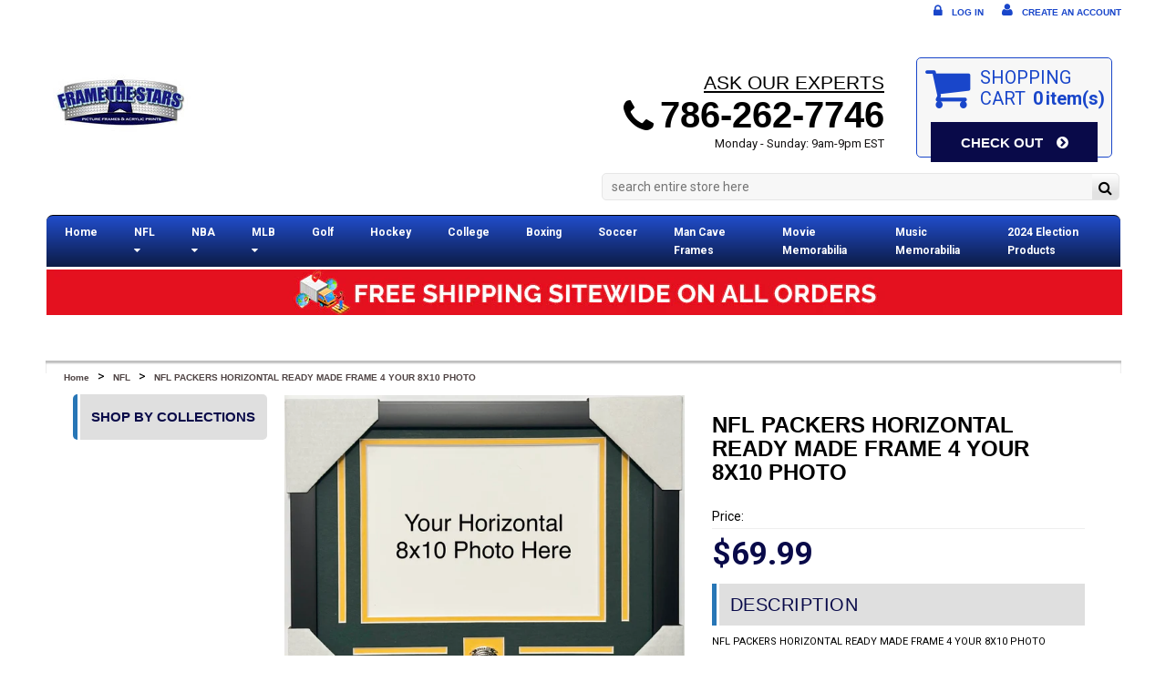

--- FILE ---
content_type: text/html; charset=utf-8
request_url: https://framethestars.com/products/nfl-packers-horizontal-ready-made-frame-4-your-8x10-photo
body_size: 26469
content:
<!doctype html>
<!--[if IE 8 ]>    <html lang="en" class="no-js ie8"> <![endif]-->
<!--[if (gt IE 9)|!(IE)]><!--> <html lang="en" class="no-js"> <!--<![endif]-->
<head>
<meta name="msvalidate.01" content="68E0DD68819A4D3443A3D15DC28CA32D" />
<meta name="google-site-verification" content="N46pQH0M6qiyMDbVnDX3dMmjEzlzBLOXN8JLsqShxFc" />
  
  
  <link rel="shortcut icon" href="//framethestars.com/cdn/shop/t/15/assets/favicon.png?v=2200" type="image/png" />
  
  <meta charset="UTF-8">
  <meta http-equiv="Content-Type" content="text/html; charset=utf-8">
  <meta name="viewport" content="width=device-width, initial-scale=1, minimum-scale=1, maximum-scale=1" />
  <link rel="canonical" href="https://framethestars.com/products/nfl-packers-horizontal-ready-made-frame-4-your-8x10-photo" />
  
  
  <meta name="description" content="NFL PACKERS HORIZONTAL READY MADE FRAME 4 YOUR 8X10 PHOTO OVERALL FRAME SIZE IS 13X16." />
  
  
  
  <title>NFL PACKERS HORIZONTAL READY MADE FRAME 4 YOUR 8X10 PHOTO | Frame The Stars</title>
  
  
  


  <meta property="og:url" content="https://framethestars.com/products/nfl-packers-horizontal-ready-made-frame-4-your-8x10-photo" />
  <meta property="og:title" content="NFL PACKERS HORIZONTAL READY MADE FRAME 4 YOUR 8X10 PHOTO" />
  <meta property="og:description" content="NFL PACKERS HORIZONTAL READY MADE FRAME 4 YOUR 8X10 PHOTO
OVERALL FRAME SIZE IS 13X16." />
  <meta property="og:image" content="//framethestars.com/cdn/shop/files/IMG_1308_medium.jpg?v=1744833841" />

  
  
  
   
  
  <link href='//fonts.googleapis.com/css?family=Roboto:400,700' rel='stylesheet' type='text/css'>
  
  
  
  <link href="//netdna.bootstrapcdn.com/font-awesome/4.0.3/css/font-awesome.min.css" rel="stylesheet" type="text/css" media="all" />
  
  <link href="//framethestars.com/cdn/shop/t/15/assets/jquery.responsive-slider.css?v=98082995775361072941668469583" rel="stylesheet" type="text/css" media="all" />
  
  
  <link href="//framethestars.com/cdn/shop/t/15/assets/jquery.fancybox-buttons.css?v=1278740644954512761697899267" rel="stylesheet" type="text/css" media="all" />
  
  
  <link href="//framethestars.com/cdn/shop/t/15/assets/cs.animate.css?v=40522597814820462281668469583" rel="stylesheet" type="text/css" media="all" />
  <link href="//framethestars.com/cdn/shop/t/15/assets/application.css?v=66647806758800447781697899267" rel="stylesheet" type="text/css" media="all" />
  
  <link href="//framethestars.com/cdn/shop/t/15/assets/jquery.owl.carousel.css?v=85784654178291944331697899267" rel="stylesheet" type="text/css" media="all" />

  
  <link href="//framethestars.com/cdn/shop/t/15/assets/bootstrap.min.3x.css?v=51352382488733603281668469583" rel="stylesheet" type="text/css" media="all" />
  
  <link href="//framethestars.com/cdn/shop/t/15/assets/cs.bootstrap.3x.css?v=167112362324176745901668469583" rel="stylesheet" type="text/css" media="all" />
  
  <link href="//framethestars.com/cdn/shop/t/15/assets/cs.global.css?v=69416909976710385191697899267" rel="stylesheet" type="text/css" media="all" />
  <link href="//framethestars.com/cdn/shop/t/15/assets/cs.style.css?v=18078169844581691611697899268" rel="stylesheet" type="text/css" media="all" />
  <link href="//framethestars.com/cdn/shop/t/15/assets/cs.media.3x.css?v=70069498080484803271668469583" rel="stylesheet" type="text/css" media="all" />
    <link href="//framethestars.com/cdn/shop/t/15/assets/CUSTOM.style.css?v=46480296412695745661668469583" rel="stylesheet" type="text/css" media="all" />

  
  <!--[if IE 8 ]> <link href="//framethestars.com/cdn/shop/t/15/assets/ie8.css?v=156263748454608511061668469583" rel="stylesheet" type="text/css" media="all" /> <![endif]-->
  
  
  
  <script src="//framethestars.com/cdn/shop/t/15/assets/jquery-1.8.2.min.js?v=127097718859286914501668469583" type="text/javascript"></script>
  <script src="//framethestars.com/cdn/shop/t/15/assets/jquery.imagesloaded.min.js?v=87590947715040177931668469583" type="text/javascript"></script>
  
  <script src="//framethestars.com/cdn/shop/t/15/assets/bootstrap.min.3x.js?v=161915585427673092901668469583" type="text/javascript"></script>
  
  
  <script src="//framethestars.com/cdn/shop/t/15/assets/jquery.event.move.js?v=94948047451081403981668469583" type="text/javascript"></script>
  <script src="//framethestars.com/cdn/shop/t/15/assets/jquery.responsive-slider.min.js?v=12177785431732545151668469583" type="text/javascript"></script>
  
  
  
  
  <script src="//framethestars.com/cdn/shop/t/15/assets/bootstrap-select.min.js?v=167641698481164472401668469583" type="text/javascript"></script>
  <script src="//framethestars.com/cdn/shop/t/15/assets/modernizr.js?v=98655220835448841881668469583" type="text/javascript"></script>
  <script src="//framethestars.com/cdn/shop/t/15/assets/cs.optionSelect.js?v=54338590596837047101668469583" type="text/javascript"></script>
  <script src="//framethestars.com/cdn/shop/t/15/assets/cs.customSelect.js?v=147518210489575651421668469583" type="text/javascript"></script>  
  <script src="//framethestars.com/cdn/shop/t/15/assets/application.js?v=7164290524980272531668469583" type="text/javascript"></script>
  <script src="//framethestars.com/cdn/shop/t/15/assets/jquery.owl.carousel.min.js?v=29039801512336166901668469583" type="text/javascript"></script>
  
  
  
  
  <script src="//framethestars.com/cdn/shop/t/15/assets/jquery.fancybox-buttons.js?v=55176213373343787281668469583" type="text/javascript"></script>
  
  
  <script src="/services/javascripts/currencies.js" type="text/javascript"></script>
  <script src="//framethestars.com/cdn/shop/t/15/assets/jquery.currencies.min.js?v=148731906405125217661668469583" type="text/javascript"></script>
  <script src="//framethestars.com/cdn/shop/t/15/assets/cs.script.js?v=159335272072817219601740520536" type="text/javascript"></script>
  
  <!--[if lt IE 9]>
  <script src="//framethestars.com/cdn/shop/t/15/assets/html5shiv.js?v=44730457711517181371668469583"></script>
  <script src="//framethestars.com/cdn/shop/t/15/assets/respond.min.js?v=141691373683291253341668469583"></script>
  <link href="//framethestars.com/cdn/shop/t/15/assets/respond-proxy.html" id="respond-proxy" rel="respond-proxy" />
  <link href="https://framethestars.com/pages/respond-js" id="respond-redirect" rel="respond-redirect" />
  <script src="https://framethestars.com/pages/respond-js" type="text/javascript"></script>
  <![endif]-->
  
  <script>window.performance && window.performance.mark && window.performance.mark('shopify.content_for_header.start');</script><meta id="shopify-digital-wallet" name="shopify-digital-wallet" content="/14511830/digital_wallets/dialog">
<meta name="shopify-checkout-api-token" content="e89d13e127bf09ce6ea771d9ba21af87">
<meta id="in-context-paypal-metadata" data-shop-id="14511830" data-venmo-supported="false" data-environment="production" data-locale="en_US" data-paypal-v4="true" data-currency="USD">
<link rel="alternate" type="application/json+oembed" href="https://framethestars.com/products/nfl-packers-horizontal-ready-made-frame-4-your-8x10-photo.oembed">
<script async="async" src="/checkouts/internal/preloads.js?locale=en-US"></script>
<link rel="preconnect" href="https://shop.app" crossorigin="anonymous">
<script async="async" src="https://shop.app/checkouts/internal/preloads.js?locale=en-US&shop_id=14511830" crossorigin="anonymous"></script>
<script id="apple-pay-shop-capabilities" type="application/json">{"shopId":14511830,"countryCode":"US","currencyCode":"USD","merchantCapabilities":["supports3DS"],"merchantId":"gid:\/\/shopify\/Shop\/14511830","merchantName":"Frame The Stars","requiredBillingContactFields":["postalAddress","email","phone"],"requiredShippingContactFields":["postalAddress","email","phone"],"shippingType":"shipping","supportedNetworks":["visa","masterCard","amex","discover","elo","jcb"],"total":{"type":"pending","label":"Frame The Stars","amount":"1.00"},"shopifyPaymentsEnabled":true,"supportsSubscriptions":true}</script>
<script id="shopify-features" type="application/json">{"accessToken":"e89d13e127bf09ce6ea771d9ba21af87","betas":["rich-media-storefront-analytics"],"domain":"framethestars.com","predictiveSearch":true,"shopId":14511830,"locale":"en"}</script>
<script>var Shopify = Shopify || {};
Shopify.shop = "national-memorabilia.myshopify.com";
Shopify.locale = "en";
Shopify.currency = {"active":"USD","rate":"1.0"};
Shopify.country = "US";
Shopify.theme = {"name":"framethestars.com","id":121990119542,"schema_name":null,"schema_version":null,"theme_store_id":null,"role":"main"};
Shopify.theme.handle = "null";
Shopify.theme.style = {"id":null,"handle":null};
Shopify.cdnHost = "framethestars.com/cdn";
Shopify.routes = Shopify.routes || {};
Shopify.routes.root = "/";</script>
<script type="module">!function(o){(o.Shopify=o.Shopify||{}).modules=!0}(window);</script>
<script>!function(o){function n(){var o=[];function n(){o.push(Array.prototype.slice.apply(arguments))}return n.q=o,n}var t=o.Shopify=o.Shopify||{};t.loadFeatures=n(),t.autoloadFeatures=n()}(window);</script>
<script>
  window.ShopifyPay = window.ShopifyPay || {};
  window.ShopifyPay.apiHost = "shop.app\/pay";
  window.ShopifyPay.redirectState = null;
</script>
<script id="shop-js-analytics" type="application/json">{"pageType":"product"}</script>
<script defer="defer" async type="module" src="//framethestars.com/cdn/shopifycloud/shop-js/modules/v2/client.init-shop-cart-sync_BT-GjEfc.en.esm.js"></script>
<script defer="defer" async type="module" src="//framethestars.com/cdn/shopifycloud/shop-js/modules/v2/chunk.common_D58fp_Oc.esm.js"></script>
<script defer="defer" async type="module" src="//framethestars.com/cdn/shopifycloud/shop-js/modules/v2/chunk.modal_xMitdFEc.esm.js"></script>
<script type="module">
  await import("//framethestars.com/cdn/shopifycloud/shop-js/modules/v2/client.init-shop-cart-sync_BT-GjEfc.en.esm.js");
await import("//framethestars.com/cdn/shopifycloud/shop-js/modules/v2/chunk.common_D58fp_Oc.esm.js");
await import("//framethestars.com/cdn/shopifycloud/shop-js/modules/v2/chunk.modal_xMitdFEc.esm.js");

  window.Shopify.SignInWithShop?.initShopCartSync?.({"fedCMEnabled":true,"windoidEnabled":true});

</script>
<script>
  window.Shopify = window.Shopify || {};
  if (!window.Shopify.featureAssets) window.Shopify.featureAssets = {};
  window.Shopify.featureAssets['shop-js'] = {"shop-cart-sync":["modules/v2/client.shop-cart-sync_DZOKe7Ll.en.esm.js","modules/v2/chunk.common_D58fp_Oc.esm.js","modules/v2/chunk.modal_xMitdFEc.esm.js"],"init-fed-cm":["modules/v2/client.init-fed-cm_B6oLuCjv.en.esm.js","modules/v2/chunk.common_D58fp_Oc.esm.js","modules/v2/chunk.modal_xMitdFEc.esm.js"],"shop-cash-offers":["modules/v2/client.shop-cash-offers_D2sdYoxE.en.esm.js","modules/v2/chunk.common_D58fp_Oc.esm.js","modules/v2/chunk.modal_xMitdFEc.esm.js"],"shop-login-button":["modules/v2/client.shop-login-button_QeVjl5Y3.en.esm.js","modules/v2/chunk.common_D58fp_Oc.esm.js","modules/v2/chunk.modal_xMitdFEc.esm.js"],"pay-button":["modules/v2/client.pay-button_DXTOsIq6.en.esm.js","modules/v2/chunk.common_D58fp_Oc.esm.js","modules/v2/chunk.modal_xMitdFEc.esm.js"],"shop-button":["modules/v2/client.shop-button_DQZHx9pm.en.esm.js","modules/v2/chunk.common_D58fp_Oc.esm.js","modules/v2/chunk.modal_xMitdFEc.esm.js"],"avatar":["modules/v2/client.avatar_BTnouDA3.en.esm.js"],"init-windoid":["modules/v2/client.init-windoid_CR1B-cfM.en.esm.js","modules/v2/chunk.common_D58fp_Oc.esm.js","modules/v2/chunk.modal_xMitdFEc.esm.js"],"init-shop-for-new-customer-accounts":["modules/v2/client.init-shop-for-new-customer-accounts_C_vY_xzh.en.esm.js","modules/v2/client.shop-login-button_QeVjl5Y3.en.esm.js","modules/v2/chunk.common_D58fp_Oc.esm.js","modules/v2/chunk.modal_xMitdFEc.esm.js"],"init-shop-email-lookup-coordinator":["modules/v2/client.init-shop-email-lookup-coordinator_BI7n9ZSv.en.esm.js","modules/v2/chunk.common_D58fp_Oc.esm.js","modules/v2/chunk.modal_xMitdFEc.esm.js"],"init-shop-cart-sync":["modules/v2/client.init-shop-cart-sync_BT-GjEfc.en.esm.js","modules/v2/chunk.common_D58fp_Oc.esm.js","modules/v2/chunk.modal_xMitdFEc.esm.js"],"shop-toast-manager":["modules/v2/client.shop-toast-manager_DiYdP3xc.en.esm.js","modules/v2/chunk.common_D58fp_Oc.esm.js","modules/v2/chunk.modal_xMitdFEc.esm.js"],"init-customer-accounts":["modules/v2/client.init-customer-accounts_D9ZNqS-Q.en.esm.js","modules/v2/client.shop-login-button_QeVjl5Y3.en.esm.js","modules/v2/chunk.common_D58fp_Oc.esm.js","modules/v2/chunk.modal_xMitdFEc.esm.js"],"init-customer-accounts-sign-up":["modules/v2/client.init-customer-accounts-sign-up_iGw4briv.en.esm.js","modules/v2/client.shop-login-button_QeVjl5Y3.en.esm.js","modules/v2/chunk.common_D58fp_Oc.esm.js","modules/v2/chunk.modal_xMitdFEc.esm.js"],"shop-follow-button":["modules/v2/client.shop-follow-button_CqMgW2wH.en.esm.js","modules/v2/chunk.common_D58fp_Oc.esm.js","modules/v2/chunk.modal_xMitdFEc.esm.js"],"checkout-modal":["modules/v2/client.checkout-modal_xHeaAweL.en.esm.js","modules/v2/chunk.common_D58fp_Oc.esm.js","modules/v2/chunk.modal_xMitdFEc.esm.js"],"shop-login":["modules/v2/client.shop-login_D91U-Q7h.en.esm.js","modules/v2/chunk.common_D58fp_Oc.esm.js","modules/v2/chunk.modal_xMitdFEc.esm.js"],"lead-capture":["modules/v2/client.lead-capture_BJmE1dJe.en.esm.js","modules/v2/chunk.common_D58fp_Oc.esm.js","modules/v2/chunk.modal_xMitdFEc.esm.js"],"payment-terms":["modules/v2/client.payment-terms_Ci9AEqFq.en.esm.js","modules/v2/chunk.common_D58fp_Oc.esm.js","modules/v2/chunk.modal_xMitdFEc.esm.js"]};
</script>
<script id="__st">var __st={"a":14511830,"offset":-18000,"reqid":"2290dc2e-054d-4208-9767-7475444d7c20-1769087292","pageurl":"framethestars.com\/products\/nfl-packers-horizontal-ready-made-frame-4-your-8x10-photo","u":"261e15baf2aa","p":"product","rtyp":"product","rid":6810274824310};</script>
<script>window.ShopifyPaypalV4VisibilityTracking = true;</script>
<script id="captcha-bootstrap">!function(){'use strict';const t='contact',e='account',n='new_comment',o=[[t,t],['blogs',n],['comments',n],[t,'customer']],c=[[e,'customer_login'],[e,'guest_login'],[e,'recover_customer_password'],[e,'create_customer']],r=t=>t.map((([t,e])=>`form[action*='/${t}']:not([data-nocaptcha='true']) input[name='form_type'][value='${e}']`)).join(','),a=t=>()=>t?[...document.querySelectorAll(t)].map((t=>t.form)):[];function s(){const t=[...o],e=r(t);return a(e)}const i='password',u='form_key',d=['recaptcha-v3-token','g-recaptcha-response','h-captcha-response',i],f=()=>{try{return window.sessionStorage}catch{return}},m='__shopify_v',_=t=>t.elements[u];function p(t,e,n=!1){try{const o=window.sessionStorage,c=JSON.parse(o.getItem(e)),{data:r}=function(t){const{data:e,action:n}=t;return t[m]||n?{data:e,action:n}:{data:t,action:n}}(c);for(const[e,n]of Object.entries(r))t.elements[e]&&(t.elements[e].value=n);n&&o.removeItem(e)}catch(o){console.error('form repopulation failed',{error:o})}}const l='form_type',E='cptcha';function T(t){t.dataset[E]=!0}const w=window,h=w.document,L='Shopify',v='ce_forms',y='captcha';let A=!1;((t,e)=>{const n=(g='f06e6c50-85a8-45c8-87d0-21a2b65856fe',I='https://cdn.shopify.com/shopifycloud/storefront-forms-hcaptcha/ce_storefront_forms_captcha_hcaptcha.v1.5.2.iife.js',D={infoText:'Protected by hCaptcha',privacyText:'Privacy',termsText:'Terms'},(t,e,n)=>{const o=w[L][v],c=o.bindForm;if(c)return c(t,g,e,D).then(n);var r;o.q.push([[t,g,e,D],n]),r=I,A||(h.body.append(Object.assign(h.createElement('script'),{id:'captcha-provider',async:!0,src:r})),A=!0)});var g,I,D;w[L]=w[L]||{},w[L][v]=w[L][v]||{},w[L][v].q=[],w[L][y]=w[L][y]||{},w[L][y].protect=function(t,e){n(t,void 0,e),T(t)},Object.freeze(w[L][y]),function(t,e,n,w,h,L){const[v,y,A,g]=function(t,e,n){const i=e?o:[],u=t?c:[],d=[...i,...u],f=r(d),m=r(i),_=r(d.filter((([t,e])=>n.includes(e))));return[a(f),a(m),a(_),s()]}(w,h,L),I=t=>{const e=t.target;return e instanceof HTMLFormElement?e:e&&e.form},D=t=>v().includes(t);t.addEventListener('submit',(t=>{const e=I(t);if(!e)return;const n=D(e)&&!e.dataset.hcaptchaBound&&!e.dataset.recaptchaBound,o=_(e),c=g().includes(e)&&(!o||!o.value);(n||c)&&t.preventDefault(),c&&!n&&(function(t){try{if(!f())return;!function(t){const e=f();if(!e)return;const n=_(t);if(!n)return;const o=n.value;o&&e.removeItem(o)}(t);const e=Array.from(Array(32),(()=>Math.random().toString(36)[2])).join('');!function(t,e){_(t)||t.append(Object.assign(document.createElement('input'),{type:'hidden',name:u})),t.elements[u].value=e}(t,e),function(t,e){const n=f();if(!n)return;const o=[...t.querySelectorAll(`input[type='${i}']`)].map((({name:t})=>t)),c=[...d,...o],r={};for(const[a,s]of new FormData(t).entries())c.includes(a)||(r[a]=s);n.setItem(e,JSON.stringify({[m]:1,action:t.action,data:r}))}(t,e)}catch(e){console.error('failed to persist form',e)}}(e),e.submit())}));const S=(t,e)=>{t&&!t.dataset[E]&&(n(t,e.some((e=>e===t))),T(t))};for(const o of['focusin','change'])t.addEventListener(o,(t=>{const e=I(t);D(e)&&S(e,y())}));const B=e.get('form_key'),M=e.get(l),P=B&&M;t.addEventListener('DOMContentLoaded',(()=>{const t=y();if(P)for(const e of t)e.elements[l].value===M&&p(e,B);[...new Set([...A(),...v().filter((t=>'true'===t.dataset.shopifyCaptcha))])].forEach((e=>S(e,t)))}))}(h,new URLSearchParams(w.location.search),n,t,e,['guest_login'])})(!0,!0)}();</script>
<script integrity="sha256-4kQ18oKyAcykRKYeNunJcIwy7WH5gtpwJnB7kiuLZ1E=" data-source-attribution="shopify.loadfeatures" defer="defer" src="//framethestars.com/cdn/shopifycloud/storefront/assets/storefront/load_feature-a0a9edcb.js" crossorigin="anonymous"></script>
<script crossorigin="anonymous" defer="defer" src="//framethestars.com/cdn/shopifycloud/storefront/assets/shopify_pay/storefront-65b4c6d7.js?v=20250812"></script>
<script data-source-attribution="shopify.dynamic_checkout.dynamic.init">var Shopify=Shopify||{};Shopify.PaymentButton=Shopify.PaymentButton||{isStorefrontPortableWallets:!0,init:function(){window.Shopify.PaymentButton.init=function(){};var t=document.createElement("script");t.src="https://framethestars.com/cdn/shopifycloud/portable-wallets/latest/portable-wallets.en.js",t.type="module",document.head.appendChild(t)}};
</script>
<script data-source-attribution="shopify.dynamic_checkout.buyer_consent">
  function portableWalletsHideBuyerConsent(e){var t=document.getElementById("shopify-buyer-consent"),n=document.getElementById("shopify-subscription-policy-button");t&&n&&(t.classList.add("hidden"),t.setAttribute("aria-hidden","true"),n.removeEventListener("click",e))}function portableWalletsShowBuyerConsent(e){var t=document.getElementById("shopify-buyer-consent"),n=document.getElementById("shopify-subscription-policy-button");t&&n&&(t.classList.remove("hidden"),t.removeAttribute("aria-hidden"),n.addEventListener("click",e))}window.Shopify?.PaymentButton&&(window.Shopify.PaymentButton.hideBuyerConsent=portableWalletsHideBuyerConsent,window.Shopify.PaymentButton.showBuyerConsent=portableWalletsShowBuyerConsent);
</script>
<script data-source-attribution="shopify.dynamic_checkout.cart.bootstrap">document.addEventListener("DOMContentLoaded",(function(){function t(){return document.querySelector("shopify-accelerated-checkout-cart, shopify-accelerated-checkout")}if(t())Shopify.PaymentButton.init();else{new MutationObserver((function(e,n){t()&&(Shopify.PaymentButton.init(),n.disconnect())})).observe(document.body,{childList:!0,subtree:!0})}}));
</script>
<link id="shopify-accelerated-checkout-styles" rel="stylesheet" media="screen" href="https://framethestars.com/cdn/shopifycloud/portable-wallets/latest/accelerated-checkout-backwards-compat.css" crossorigin="anonymous">
<style id="shopify-accelerated-checkout-cart">
        #shopify-buyer-consent {
  margin-top: 1em;
  display: inline-block;
  width: 100%;
}

#shopify-buyer-consent.hidden {
  display: none;
}

#shopify-subscription-policy-button {
  background: none;
  border: none;
  padding: 0;
  text-decoration: underline;
  font-size: inherit;
  cursor: pointer;
}

#shopify-subscription-policy-button::before {
  box-shadow: none;
}

      </style>

<script>window.performance && window.performance.mark && window.performance.mark('shopify.content_for_header.end');</script>
  
  <!-- "snippets/buddha-megamenu-before.liquid" was not rendered, the associated app was uninstalled -->
  
<link href="https://monorail-edge.shopifysvc.com" rel="dns-prefetch">
<script>(function(){if ("sendBeacon" in navigator && "performance" in window) {try {var session_token_from_headers = performance.getEntriesByType('navigation')[0].serverTiming.find(x => x.name == '_s').description;} catch {var session_token_from_headers = undefined;}var session_cookie_matches = document.cookie.match(/_shopify_s=([^;]*)/);var session_token_from_cookie = session_cookie_matches && session_cookie_matches.length === 2 ? session_cookie_matches[1] : "";var session_token = session_token_from_headers || session_token_from_cookie || "";function handle_abandonment_event(e) {var entries = performance.getEntries().filter(function(entry) {return /monorail-edge.shopifysvc.com/.test(entry.name);});if (!window.abandonment_tracked && entries.length === 0) {window.abandonment_tracked = true;var currentMs = Date.now();var navigation_start = performance.timing.navigationStart;var payload = {shop_id: 14511830,url: window.location.href,navigation_start,duration: currentMs - navigation_start,session_token,page_type: "product"};window.navigator.sendBeacon("https://monorail-edge.shopifysvc.com/v1/produce", JSON.stringify({schema_id: "online_store_buyer_site_abandonment/1.1",payload: payload,metadata: {event_created_at_ms: currentMs,event_sent_at_ms: currentMs}}));}}window.addEventListener('pagehide', handle_abandonment_event);}}());</script>
<script id="web-pixels-manager-setup">(function e(e,d,r,n,o){if(void 0===o&&(o={}),!Boolean(null===(a=null===(i=window.Shopify)||void 0===i?void 0:i.analytics)||void 0===a?void 0:a.replayQueue)){var i,a;window.Shopify=window.Shopify||{};var t=window.Shopify;t.analytics=t.analytics||{};var s=t.analytics;s.replayQueue=[],s.publish=function(e,d,r){return s.replayQueue.push([e,d,r]),!0};try{self.performance.mark("wpm:start")}catch(e){}var l=function(){var e={modern:/Edge?\/(1{2}[4-9]|1[2-9]\d|[2-9]\d{2}|\d{4,})\.\d+(\.\d+|)|Firefox\/(1{2}[4-9]|1[2-9]\d|[2-9]\d{2}|\d{4,})\.\d+(\.\d+|)|Chrom(ium|e)\/(9{2}|\d{3,})\.\d+(\.\d+|)|(Maci|X1{2}).+ Version\/(15\.\d+|(1[6-9]|[2-9]\d|\d{3,})\.\d+)([,.]\d+|)( \(\w+\)|)( Mobile\/\w+|) Safari\/|Chrome.+OPR\/(9{2}|\d{3,})\.\d+\.\d+|(CPU[ +]OS|iPhone[ +]OS|CPU[ +]iPhone|CPU IPhone OS|CPU iPad OS)[ +]+(15[._]\d+|(1[6-9]|[2-9]\d|\d{3,})[._]\d+)([._]\d+|)|Android:?[ /-](13[3-9]|1[4-9]\d|[2-9]\d{2}|\d{4,})(\.\d+|)(\.\d+|)|Android.+Firefox\/(13[5-9]|1[4-9]\d|[2-9]\d{2}|\d{4,})\.\d+(\.\d+|)|Android.+Chrom(ium|e)\/(13[3-9]|1[4-9]\d|[2-9]\d{2}|\d{4,})\.\d+(\.\d+|)|SamsungBrowser\/([2-9]\d|\d{3,})\.\d+/,legacy:/Edge?\/(1[6-9]|[2-9]\d|\d{3,})\.\d+(\.\d+|)|Firefox\/(5[4-9]|[6-9]\d|\d{3,})\.\d+(\.\d+|)|Chrom(ium|e)\/(5[1-9]|[6-9]\d|\d{3,})\.\d+(\.\d+|)([\d.]+$|.*Safari\/(?![\d.]+ Edge\/[\d.]+$))|(Maci|X1{2}).+ Version\/(10\.\d+|(1[1-9]|[2-9]\d|\d{3,})\.\d+)([,.]\d+|)( \(\w+\)|)( Mobile\/\w+|) Safari\/|Chrome.+OPR\/(3[89]|[4-9]\d|\d{3,})\.\d+\.\d+|(CPU[ +]OS|iPhone[ +]OS|CPU[ +]iPhone|CPU IPhone OS|CPU iPad OS)[ +]+(10[._]\d+|(1[1-9]|[2-9]\d|\d{3,})[._]\d+)([._]\d+|)|Android:?[ /-](13[3-9]|1[4-9]\d|[2-9]\d{2}|\d{4,})(\.\d+|)(\.\d+|)|Mobile Safari.+OPR\/([89]\d|\d{3,})\.\d+\.\d+|Android.+Firefox\/(13[5-9]|1[4-9]\d|[2-9]\d{2}|\d{4,})\.\d+(\.\d+|)|Android.+Chrom(ium|e)\/(13[3-9]|1[4-9]\d|[2-9]\d{2}|\d{4,})\.\d+(\.\d+|)|Android.+(UC? ?Browser|UCWEB|U3)[ /]?(15\.([5-9]|\d{2,})|(1[6-9]|[2-9]\d|\d{3,})\.\d+)\.\d+|SamsungBrowser\/(5\.\d+|([6-9]|\d{2,})\.\d+)|Android.+MQ{2}Browser\/(14(\.(9|\d{2,})|)|(1[5-9]|[2-9]\d|\d{3,})(\.\d+|))(\.\d+|)|K[Aa][Ii]OS\/(3\.\d+|([4-9]|\d{2,})\.\d+)(\.\d+|)/},d=e.modern,r=e.legacy,n=navigator.userAgent;return n.match(d)?"modern":n.match(r)?"legacy":"unknown"}(),u="modern"===l?"modern":"legacy",c=(null!=n?n:{modern:"",legacy:""})[u],f=function(e){return[e.baseUrl,"/wpm","/b",e.hashVersion,"modern"===e.buildTarget?"m":"l",".js"].join("")}({baseUrl:d,hashVersion:r,buildTarget:u}),m=function(e){var d=e.version,r=e.bundleTarget,n=e.surface,o=e.pageUrl,i=e.monorailEndpoint;return{emit:function(e){var a=e.status,t=e.errorMsg,s=(new Date).getTime(),l=JSON.stringify({metadata:{event_sent_at_ms:s},events:[{schema_id:"web_pixels_manager_load/3.1",payload:{version:d,bundle_target:r,page_url:o,status:a,surface:n,error_msg:t},metadata:{event_created_at_ms:s}}]});if(!i)return console&&console.warn&&console.warn("[Web Pixels Manager] No Monorail endpoint provided, skipping logging."),!1;try{return self.navigator.sendBeacon.bind(self.navigator)(i,l)}catch(e){}var u=new XMLHttpRequest;try{return u.open("POST",i,!0),u.setRequestHeader("Content-Type","text/plain"),u.send(l),!0}catch(e){return console&&console.warn&&console.warn("[Web Pixels Manager] Got an unhandled error while logging to Monorail."),!1}}}}({version:r,bundleTarget:l,surface:e.surface,pageUrl:self.location.href,monorailEndpoint:e.monorailEndpoint});try{o.browserTarget=l,function(e){var d=e.src,r=e.async,n=void 0===r||r,o=e.onload,i=e.onerror,a=e.sri,t=e.scriptDataAttributes,s=void 0===t?{}:t,l=document.createElement("script"),u=document.querySelector("head"),c=document.querySelector("body");if(l.async=n,l.src=d,a&&(l.integrity=a,l.crossOrigin="anonymous"),s)for(var f in s)if(Object.prototype.hasOwnProperty.call(s,f))try{l.dataset[f]=s[f]}catch(e){}if(o&&l.addEventListener("load",o),i&&l.addEventListener("error",i),u)u.appendChild(l);else{if(!c)throw new Error("Did not find a head or body element to append the script");c.appendChild(l)}}({src:f,async:!0,onload:function(){if(!function(){var e,d;return Boolean(null===(d=null===(e=window.Shopify)||void 0===e?void 0:e.analytics)||void 0===d?void 0:d.initialized)}()){var d=window.webPixelsManager.init(e)||void 0;if(d){var r=window.Shopify.analytics;r.replayQueue.forEach((function(e){var r=e[0],n=e[1],o=e[2];d.publishCustomEvent(r,n,o)})),r.replayQueue=[],r.publish=d.publishCustomEvent,r.visitor=d.visitor,r.initialized=!0}}},onerror:function(){return m.emit({status:"failed",errorMsg:"".concat(f," has failed to load")})},sri:function(e){var d=/^sha384-[A-Za-z0-9+/=]+$/;return"string"==typeof e&&d.test(e)}(c)?c:"",scriptDataAttributes:o}),m.emit({status:"loading"})}catch(e){m.emit({status:"failed",errorMsg:(null==e?void 0:e.message)||"Unknown error"})}}})({shopId: 14511830,storefrontBaseUrl: "https://framethestars.com",extensionsBaseUrl: "https://extensions.shopifycdn.com/cdn/shopifycloud/web-pixels-manager",monorailEndpoint: "https://monorail-edge.shopifysvc.com/unstable/produce_batch",surface: "storefront-renderer",enabledBetaFlags: ["2dca8a86"],webPixelsConfigList: [{"id":"47579254","eventPayloadVersion":"v1","runtimeContext":"LAX","scriptVersion":"1","type":"CUSTOM","privacyPurposes":["MARKETING"],"name":"Meta pixel (migrated)"},{"id":"shopify-app-pixel","configuration":"{}","eventPayloadVersion":"v1","runtimeContext":"STRICT","scriptVersion":"0450","apiClientId":"shopify-pixel","type":"APP","privacyPurposes":["ANALYTICS","MARKETING"]},{"id":"shopify-custom-pixel","eventPayloadVersion":"v1","runtimeContext":"LAX","scriptVersion":"0450","apiClientId":"shopify-pixel","type":"CUSTOM","privacyPurposes":["ANALYTICS","MARKETING"]}],isMerchantRequest: false,initData: {"shop":{"name":"Frame The Stars","paymentSettings":{"currencyCode":"USD"},"myshopifyDomain":"national-memorabilia.myshopify.com","countryCode":"US","storefrontUrl":"https:\/\/framethestars.com"},"customer":null,"cart":null,"checkout":null,"productVariants":[{"price":{"amount":69.99,"currencyCode":"USD"},"product":{"title":"NFL PACKERS HORIZONTAL READY MADE FRAME 4 YOUR 8X10 PHOTO","vendor":"Frame The Stars","id":"6810274824310","untranslatedTitle":"NFL PACKERS HORIZONTAL READY MADE FRAME 4 YOUR 8X10 PHOTO","url":"\/products\/nfl-packers-horizontal-ready-made-frame-4-your-8x10-photo","type":""},"id":"39905294418038","image":{"src":"\/\/framethestars.com\/cdn\/shop\/files\/IMG_1308.jpg?v=1744833841"},"sku":"","title":"Default Title","untranslatedTitle":"Default Title"}],"purchasingCompany":null},},"https://framethestars.com/cdn","fcfee988w5aeb613cpc8e4bc33m6693e112",{"modern":"","legacy":""},{"shopId":"14511830","storefrontBaseUrl":"https:\/\/framethestars.com","extensionBaseUrl":"https:\/\/extensions.shopifycdn.com\/cdn\/shopifycloud\/web-pixels-manager","surface":"storefront-renderer","enabledBetaFlags":"[\"2dca8a86\"]","isMerchantRequest":"false","hashVersion":"fcfee988w5aeb613cpc8e4bc33m6693e112","publish":"custom","events":"[[\"page_viewed\",{}],[\"product_viewed\",{\"productVariant\":{\"price\":{\"amount\":69.99,\"currencyCode\":\"USD\"},\"product\":{\"title\":\"NFL PACKERS HORIZONTAL READY MADE FRAME 4 YOUR 8X10 PHOTO\",\"vendor\":\"Frame The Stars\",\"id\":\"6810274824310\",\"untranslatedTitle\":\"NFL PACKERS HORIZONTAL READY MADE FRAME 4 YOUR 8X10 PHOTO\",\"url\":\"\/products\/nfl-packers-horizontal-ready-made-frame-4-your-8x10-photo\",\"type\":\"\"},\"id\":\"39905294418038\",\"image\":{\"src\":\"\/\/framethestars.com\/cdn\/shop\/files\/IMG_1308.jpg?v=1744833841\"},\"sku\":\"\",\"title\":\"Default Title\",\"untranslatedTitle\":\"Default Title\"}}]]"});</script><script>
  window.ShopifyAnalytics = window.ShopifyAnalytics || {};
  window.ShopifyAnalytics.meta = window.ShopifyAnalytics.meta || {};
  window.ShopifyAnalytics.meta.currency = 'USD';
  var meta = {"product":{"id":6810274824310,"gid":"gid:\/\/shopify\/Product\/6810274824310","vendor":"Frame The Stars","type":"","handle":"nfl-packers-horizontal-ready-made-frame-4-your-8x10-photo","variants":[{"id":39905294418038,"price":6999,"name":"NFL PACKERS HORIZONTAL READY MADE FRAME 4 YOUR 8X10 PHOTO","public_title":null,"sku":""}],"remote":false},"page":{"pageType":"product","resourceType":"product","resourceId":6810274824310,"requestId":"2290dc2e-054d-4208-9767-7475444d7c20-1769087292"}};
  for (var attr in meta) {
    window.ShopifyAnalytics.meta[attr] = meta[attr];
  }
</script>
<script class="analytics">
  (function () {
    var customDocumentWrite = function(content) {
      var jquery = null;

      if (window.jQuery) {
        jquery = window.jQuery;
      } else if (window.Checkout && window.Checkout.$) {
        jquery = window.Checkout.$;
      }

      if (jquery) {
        jquery('body').append(content);
      }
    };

    var hasLoggedConversion = function(token) {
      if (token) {
        return document.cookie.indexOf('loggedConversion=' + token) !== -1;
      }
      return false;
    }

    var setCookieIfConversion = function(token) {
      if (token) {
        var twoMonthsFromNow = new Date(Date.now());
        twoMonthsFromNow.setMonth(twoMonthsFromNow.getMonth() + 2);

        document.cookie = 'loggedConversion=' + token + '; expires=' + twoMonthsFromNow;
      }
    }

    var trekkie = window.ShopifyAnalytics.lib = window.trekkie = window.trekkie || [];
    if (trekkie.integrations) {
      return;
    }
    trekkie.methods = [
      'identify',
      'page',
      'ready',
      'track',
      'trackForm',
      'trackLink'
    ];
    trekkie.factory = function(method) {
      return function() {
        var args = Array.prototype.slice.call(arguments);
        args.unshift(method);
        trekkie.push(args);
        return trekkie;
      };
    };
    for (var i = 0; i < trekkie.methods.length; i++) {
      var key = trekkie.methods[i];
      trekkie[key] = trekkie.factory(key);
    }
    trekkie.load = function(config) {
      trekkie.config = config || {};
      trekkie.config.initialDocumentCookie = document.cookie;
      var first = document.getElementsByTagName('script')[0];
      var script = document.createElement('script');
      script.type = 'text/javascript';
      script.onerror = function(e) {
        var scriptFallback = document.createElement('script');
        scriptFallback.type = 'text/javascript';
        scriptFallback.onerror = function(error) {
                var Monorail = {
      produce: function produce(monorailDomain, schemaId, payload) {
        var currentMs = new Date().getTime();
        var event = {
          schema_id: schemaId,
          payload: payload,
          metadata: {
            event_created_at_ms: currentMs,
            event_sent_at_ms: currentMs
          }
        };
        return Monorail.sendRequest("https://" + monorailDomain + "/v1/produce", JSON.stringify(event));
      },
      sendRequest: function sendRequest(endpointUrl, payload) {
        // Try the sendBeacon API
        if (window && window.navigator && typeof window.navigator.sendBeacon === 'function' && typeof window.Blob === 'function' && !Monorail.isIos12()) {
          var blobData = new window.Blob([payload], {
            type: 'text/plain'
          });

          if (window.navigator.sendBeacon(endpointUrl, blobData)) {
            return true;
          } // sendBeacon was not successful

        } // XHR beacon

        var xhr = new XMLHttpRequest();

        try {
          xhr.open('POST', endpointUrl);
          xhr.setRequestHeader('Content-Type', 'text/plain');
          xhr.send(payload);
        } catch (e) {
          console.log(e);
        }

        return false;
      },
      isIos12: function isIos12() {
        return window.navigator.userAgent.lastIndexOf('iPhone; CPU iPhone OS 12_') !== -1 || window.navigator.userAgent.lastIndexOf('iPad; CPU OS 12_') !== -1;
      }
    };
    Monorail.produce('monorail-edge.shopifysvc.com',
      'trekkie_storefront_load_errors/1.1',
      {shop_id: 14511830,
      theme_id: 121990119542,
      app_name: "storefront",
      context_url: window.location.href,
      source_url: "//framethestars.com/cdn/s/trekkie.storefront.1bbfab421998800ff09850b62e84b8915387986d.min.js"});

        };
        scriptFallback.async = true;
        scriptFallback.src = '//framethestars.com/cdn/s/trekkie.storefront.1bbfab421998800ff09850b62e84b8915387986d.min.js';
        first.parentNode.insertBefore(scriptFallback, first);
      };
      script.async = true;
      script.src = '//framethestars.com/cdn/s/trekkie.storefront.1bbfab421998800ff09850b62e84b8915387986d.min.js';
      first.parentNode.insertBefore(script, first);
    };
    trekkie.load(
      {"Trekkie":{"appName":"storefront","development":false,"defaultAttributes":{"shopId":14511830,"isMerchantRequest":null,"themeId":121990119542,"themeCityHash":"10331379345418194801","contentLanguage":"en","currency":"USD","eventMetadataId":"2425aef7-e0b2-41a4-a627-8b538fd51cb5"},"isServerSideCookieWritingEnabled":true,"monorailRegion":"shop_domain","enabledBetaFlags":["65f19447"]},"Session Attribution":{},"S2S":{"facebookCapiEnabled":false,"source":"trekkie-storefront-renderer","apiClientId":580111}}
    );

    var loaded = false;
    trekkie.ready(function() {
      if (loaded) return;
      loaded = true;

      window.ShopifyAnalytics.lib = window.trekkie;

      var originalDocumentWrite = document.write;
      document.write = customDocumentWrite;
      try { window.ShopifyAnalytics.merchantGoogleAnalytics.call(this); } catch(error) {};
      document.write = originalDocumentWrite;

      window.ShopifyAnalytics.lib.page(null,{"pageType":"product","resourceType":"product","resourceId":6810274824310,"requestId":"2290dc2e-054d-4208-9767-7475444d7c20-1769087292","shopifyEmitted":true});

      var match = window.location.pathname.match(/checkouts\/(.+)\/(thank_you|post_purchase)/)
      var token = match? match[1]: undefined;
      if (!hasLoggedConversion(token)) {
        setCookieIfConversion(token);
        window.ShopifyAnalytics.lib.track("Viewed Product",{"currency":"USD","variantId":39905294418038,"productId":6810274824310,"productGid":"gid:\/\/shopify\/Product\/6810274824310","name":"NFL PACKERS HORIZONTAL READY MADE FRAME 4 YOUR 8X10 PHOTO","price":"69.99","sku":"","brand":"Frame The Stars","variant":null,"category":"","nonInteraction":true,"remote":false},undefined,undefined,{"shopifyEmitted":true});
      window.ShopifyAnalytics.lib.track("monorail:\/\/trekkie_storefront_viewed_product\/1.1",{"currency":"USD","variantId":39905294418038,"productId":6810274824310,"productGid":"gid:\/\/shopify\/Product\/6810274824310","name":"NFL PACKERS HORIZONTAL READY MADE FRAME 4 YOUR 8X10 PHOTO","price":"69.99","sku":"","brand":"Frame The Stars","variant":null,"category":"","nonInteraction":true,"remote":false,"referer":"https:\/\/framethestars.com\/products\/nfl-packers-horizontal-ready-made-frame-4-your-8x10-photo"});
      }
    });


        var eventsListenerScript = document.createElement('script');
        eventsListenerScript.async = true;
        eventsListenerScript.src = "//framethestars.com/cdn/shopifycloud/storefront/assets/shop_events_listener-3da45d37.js";
        document.getElementsByTagName('head')[0].appendChild(eventsListenerScript);

})();</script>
  <script>
  if (!window.ga || (window.ga && typeof window.ga !== 'function')) {
    window.ga = function ga() {
      (window.ga.q = window.ga.q || []).push(arguments);
      if (window.Shopify && window.Shopify.analytics && typeof window.Shopify.analytics.publish === 'function') {
        window.Shopify.analytics.publish("ga_stub_called", {}, {sendTo: "google_osp_migration"});
      }
      console.error("Shopify's Google Analytics stub called with:", Array.from(arguments), "\nSee https://help.shopify.com/manual/promoting-marketing/pixels/pixel-migration#google for more information.");
    };
    if (window.Shopify && window.Shopify.analytics && typeof window.Shopify.analytics.publish === 'function') {
      window.Shopify.analytics.publish("ga_stub_initialized", {}, {sendTo: "google_osp_migration"});
    }
  }
</script>
<script
  defer
  src="https://framethestars.com/cdn/shopifycloud/perf-kit/shopify-perf-kit-3.0.4.min.js"
  data-application="storefront-renderer"
  data-shop-id="14511830"
  data-render-region="gcp-us-central1"
  data-page-type="product"
  data-theme-instance-id="121990119542"
  data-theme-name=""
  data-theme-version=""
  data-monorail-region="shop_domain"
  data-resource-timing-sampling-rate="10"
  data-shs="true"
  data-shs-beacon="true"
  data-shs-export-with-fetch="true"
  data-shs-logs-sample-rate="1"
  data-shs-beacon-endpoint="https://framethestars.com/api/collect"
></script>
</head>


  <style>
    .top-below-nav{
      background-color: white;
    }
  </style>



  
    <style>

      .sidebar {
    font-size: 12px;
    color: #000;
    border-radius: 5px 0 0 5px;
    padding: 0 20px 17px;
    margin-top: -1px;
}


      body {

    overflow-x: hidden;
}
    </style>




<body class="templateProduct">
  
  
  <!-- Header -->
  <header id="top" class="clearfix">
    <div id="top-other">
      <div class="container sms-ghd">
        <div class="row">
          
          <div class="welcome col-md-9 text-left">
            
          </div>
             
    
          <div class="top-other col-md-15">
            <ul class="list-inline text-right">
               <style>
.header_user {
	float: right;
  margin: 10px 0 0 0;
}
.header_user li {
	float: left;
   list-style: none ;
  padding-left:10px;
}
.header_user li a {
	height: 35px;
	display: block;
	-webkit-border-radius: 5px;
			border-radius: 5px;
}
.header_user li.icon_user a:before {
	content: '\f007';
	margin: 10px 10px 10px 10px;
	font: 15px "FontAwesome";
	position: relative;
	top: -1px;
}
.header_user li.icon_lock a:before {
	content: '\f023';
	margin: 10px 10px 10px 10px;
	font: 15px "FontAwesome";
}


  
</style>

	    
	    <!-- USER MENU -->
	    <ul class="header_user">
		    
		        <li class="icon_lock"><a href="/account/login" id="customer_login_link">Log in</a></li>
		        
		        <li class="icon_user"><a href="/account/register" id="customer_register_link">Create an account</a></li>
		        
		    
	    </ul>
	    
              
              <li class="customer-links">
                

              </li>
              
            </ul>
          </div>
        </div>
      </div>
    </div>
    
    
    <div class="container sms-hd">
      <style>


  .header_cart {
	float: right;
}
.header_cart a {
	width: 215px;
	height: 110px;
	display: block;
	margin: 20px 0 0 0;
	border: 1px solid  ;
  
	-webkit-border-radius: 5px;
			border-radius: 5px;
	
-webkit-box-shadow: inset 0 0 0 400px rgba(0,0,0,.03);
			box-shadow: inset 0 0 0 400px rgba(0,0,0,.03);
}
.header_cart a i {

	margin: 1px 8px 0 9px;
	font-size: 53px;
	line-height: 1em;
}
.header_cart a b {
	display: inline-block;
	vertical-align: baseline;
	padding: 10px 0 0 0;
	font-weight: normal;
	font-size: 20px;
	line-height: 23px;
	text-transform: uppercase;
}
.header_cart a b span {
	font-weight: bold;
	font-size: ;
	text-transform: none;
}
.header_cart a b span.count {
	margin: 0 3px;
}

.header_cart a span.btn {
	width: auto;
	display: block;
	margin: 10px 15px 0px 15px;
  	font-size: 15px;
}
  
.header_cart a span.btn:after {
	content: '\f138';
	margin: 0 0 0 15px;
	font: 15px 'FontAwesome';
}



.custom_header {
	float: right;
	margin: 37px 35px 0 0;
	text-align: right;
}
.custom_header h3 {
	margin: 0;
	font-weight: 300;
	font-size: 21px;
	line-height: 1em;
	text-transform: uppercase;
  	text-decoration: underline;
  	color: black;
  
}
.custom_header h4 {
	margin: 5px 0 0 0;
	font-weight: bold;
	font-size: 40px;
	line-height: 1em;
}
.custom_header i {
	vertical-align: middle;
	margin: 0 7px 0 0;
	font-size: 42px;
}
.custom_header p {
	margin: 1px 0 0 0;
	font-weight: 300;
	font-size: 13px;
	line-height: 1em;
}
  
  
  @media (max-width: 430px) {  
    
    .header_cart{
	display: none;
    }
  
  .custom_header {
	float: right;
	margin: 10px 0px 0 0;
	text-align: right;
    color:black;
}
.custom_header h3 {
	margin: 0;
	font-weight: 300;
	font-size: 14px;
	line-height: 1em;
	text-transform: uppercase;
	
}
.custom_header h4 {
	margin: 5px 0 0 0;
	font-weight: bold;
	font-size: 30px;
	line-height: 1em;
}
.custom_header i {
	vertical-align: middle;
	margin: 0 7px 0 0;
	font-size: 32px;
}
.custom_header p {
	margin: 1px 0 0 0;
	font-weight: 300;
	font-size: 10px;
	line-height: 1em
}
    
#site-title img{
  width:100%;
}   


    .custom_header {
    float: right;
    margin: 10px 0px 0 0;
    text-align: center;
    color: black;
/*       margin-right: 43px !important; */
}
}

  .header_Custom_Content{
 margin: 0, auto;
}


  @media screen and (max-width: 1200px) {
   .header_Custom_Content{
         /* margin: auto !important; */
    display: flex;
    /* margin-right: 1014px !important; */
    gap: 15px;
    flex-direction: row-reverse;
    width: 88%;
     
    }

    
}


  @media screen and (max-width: 768px) {
  .custom_header h4 {
    margin: 5px 0 0 0;
    font-weight: bold;
    font-size: 26px;
    line-height: 1em;
}
}


  @media screen and (max-width: 600px) {
   .header_Custom_Content{
         /* margin: auto !important; */
    display: flex;
    /* margin-right: 1014px !important; */
    gap: 15px;
    flex-direction: column;
    width: 100%;
     
    }


   .header_cart {

    margin: auto;

}

    .custom_header {
  
    margin: auto;
      margin-right: 84px;

}
    
}
  
  
</style>
<!-- HEADER CART -->

<div class="header_Custom_Content">
            <div class="header_cart">
                <a href="/cart">
                  <div>
                     <i class="fa fa-shopping-cart"></i>
                      <b>Shopping<br>cart<span class="cart_items">
                        <span class="cart-total-items"><span class="count">0</span></span>item(s)</span></b>
                  </div>
                    <span class="btn checkout">Check Out</span>
                </a>
            </div>
  
            <!-- CUSTOM HEADER BLOCK -->
            <div class="custom_header">
                <h3>Ask Our Experts</h3>
                <h4><i class="fa fa-phone"></i>786-262-7746</h4>
                <p>Monday - Sunday: 9am-9pm EST </p>
            </div>


    </div>
      
      <div class="row">
  <div class="col-md-12 top-logo">
    <a id="site-title" href="/" title="Frame The Stars">
      
      <img src="//framethestars.com/cdn/shop/t/15/assets/logo.png?v=121743461405230239901768318176" alt="Frame The Stars" />
      
    </a>
  </div>
  <div class="col-md-12 top-support">
    <div class="support">
      <span class="h5 txt_color"></span><span></span>
      <span class="line"></span>
      
      <a href="skype:?chat"></a> 
      
      
    </div>
    
    <div class="top-search">
      
      <form id="header-search" class="search-form" action="/search" method="get">
        <input type="hidden" name="type" value="product" />
        <input type="text" class="input-block-level" name="q" value="" accesskey="4" autocomplete="off" placeholder="search entire store here" />
        
        <button type="submit" class="search-submit" title="Search">
          <i class="fa fa-search"></i>
        </button>
        
      </form>
      
    </div>
  </div>
</div>
      
    </div>
    
    
    <div class="container">
     
      <div class="row top-navigation">
        


<nav class="navbar" role="navigation">
  <div class="clearfix">
    <div class="navbar-header">
      <button type="button" class="navbar-toggle" data-toggle="collapse" data-target=".navbar-collapse">
        <span class="sr-only">Toggle main navigation</span>
        <span class="icon-bar"></span>
        <span class="icon-bar"></span>
        <span class="icon-bar"></span>
      </button>
    </div>
    
    <div class="is-mobile visible-xs">
      <ul class="list-inline">
        <li class="is-mobile-menu">
          <div class="btn-navbar" data-toggle="collapse" data-target=".navbar-collapse">
            <span class="icon-bar-group">
              <span class="icon-bar"></span>
              <span class="icon-bar"></span>
              <span class="icon-bar"></span>
            </span>
          </div>
        </li>
        
        
        <li class="is-mobile-login">
          <div class="btn-group">
            <div class="dropdown-toggle" data-toggle="dropdown">
              <i class="fa fa-user"></i>
            </div>
            <ul class="customer dropdown-menu">
              
              <li class="logout">
                <a href="/account/login">Log in</a>
              </li>
              <li class="account">
                <a href="/account/register">Register</a>
              </li>
              
            </ul>
          </div>
        </li>
        
        
        
        
        <li class="is-mobile-cart">
          <a href="/cart"><i class="fa fa-shopping-cart"></i></a>
        </li>
      </ul>
    </div>
    
    <div class="collapse navbar-collapse"> 
      <ul class="nav navbar-nav hoverMenuWrapper">
        
        

<li class="">
  <a href="/">
    
    Home
    <span></span>
    
  </a>
</li>

        
        

<li class=" dropdown">
  <a href="/collections/nfl" class="dropdown-toggle link-dropdown" data-toggle="dropdown">
    
    NFL
    <i class="fa fa-caret-down"></i>
    <i class="sub-dropdown1 visible-md visible-lg"></i>
    <i class="sub-dropdown visible-md visible-lg"></i>
  </a>
  <ul class="dropdown-menu">
    
    

<li><a tabindex="-1" href="/collections/nfl-arizona-cardinals" title="Arizona Cardinals">Arizona Cardinals</a></li>


    
    

<li><a tabindex="-1" href="/collections/nfl-atlanta-falcons" title="Atlanta Falcons">Atlanta Falcons</a></li>


    
    

<li><a tabindex="-1" href="/collections/nfl-baltimore-ravens" title="Baltimore Ravens">Baltimore Ravens</a></li>


    
    

<li><a tabindex="-1" href="/collections/nfl-buffalo-bills" title="Buffalo Bills">Buffalo Bills</a></li>


    
    

<li><a tabindex="-1" href="/collections/nfl-carolina-panthers" title="Carolina Panthers">Carolina Panthers</a></li>


    
    

<li><a tabindex="-1" href="/collections/nfl-chicago-bears" title="Chicago Bears">Chicago Bears</a></li>


    
    

<li><a tabindex="-1" href="/collections/nfl-cincinnati-bengals" title="Cincinnati Bengals">Cincinnati Bengals</a></li>


    
    

<li><a tabindex="-1" href="/collections/nfl-cleveland-browns" title="Cleveland Browns">Cleveland Browns</a></li>


    
    

<li><a tabindex="-1" href="/collections/nfl-dallas-cowboys" title="Dallas Cowboys">Dallas Cowboys</a></li>


    
    

<li><a tabindex="-1" href="/collections/nfl-denver-broncos" title="Denver Broncos">Denver Broncos</a></li>


    
    

<li><a tabindex="-1" href="/collections/nfl-detroit-lions" title="Detroit Lions">Detroit Lions</a></li>


    
    

<li><a tabindex="-1" href="/collections/nfl-green-bay-packers" title="Green Bay Packers">Green Bay Packers</a></li>


    
    

<li><a tabindex="-1" href="/collections/nfl-houston-texans" title="Houston Texans">Houston Texans</a></li>


    
    

<li><a tabindex="-1" href="/collections/nfl-indianapolis-colts" title="Indianapolis Colts">Indianapolis Colts</a></li>


    
    

<li><a tabindex="-1" href="/collections/nfl-jacksonville-jaguars" title="Jacksonville Jaguars">Jacksonville Jaguars</a></li>


    
    

<li><a tabindex="-1" href="/collections/nfl-kansas-city-chiefs" title="Kansas City Chiefs">Kansas City Chiefs</a></li>


    
    

<li><a tabindex="-1" href="/collections/nfl-las-vegas-raiders" title="Las Vegas Raiders">Las Vegas Raiders</a></li>


    
    

<li><a tabindex="-1" href="/collections/nfl-los-angeles-chargers" title="Los Angeles Chargers">Los Angeles Chargers</a></li>


    
    

<li><a tabindex="-1" href="/collections/nfl-los-angeles-rams" title="Los Angeles Rams">Los Angeles Rams</a></li>


    
    

<li><a tabindex="-1" href="/collections/nfl-miami-dolphins" title="Miami Dolphins">Miami Dolphins</a></li>


    
    

<li><a tabindex="-1" href="/collections/nfl-minnesota-vikings" title="Minnesota Vikings">Minnesota Vikings</a></li>


    
    

<li><a tabindex="-1" href="/collections/nfl-new-england-patriots" title="New England Patriots">New England Patriots</a></li>


    
    

<li><a tabindex="-1" href="/collections/nfl-new-orleans-saints" title="New Orleans Saints">New Orleans Saints</a></li>


    
    

<li><a tabindex="-1" href="/collections/nfl-new-york-giants" title="New York Giants">New York Giants</a></li>


    
    

<li><a tabindex="-1" href="/collections/nfl-new-york-jets" title="New York Jets">New York Jets</a></li>


    
    

<li><a tabindex="-1" href="/collections/nfl-philadelphia-eagles" title="Philadelphia Eagles">Philadelphia Eagles</a></li>


    
    

<li><a tabindex="-1" href="/collections/nfl-pittsburgh-steelers" title="Pittsburgh Steelers">Pittsburgh Steelers</a></li>


    
    

<li><a tabindex="-1" href="/collections/nfl-san-francisco-49ers" title="San Francisco 49ers">San Francisco 49ers</a></li>


    
    

<li><a tabindex="-1" href="/collections/nfl-seattle-seahawks" title="Seattle Seahawks">Seattle Seahawks</a></li>


    
    

<li><a tabindex="-1" href="/collections/nfl-tampa-bay-buccaneers" title="Tampa Bay Buccaneers">Tampa Bay Buccaneers</a></li>


    
    

<li><a tabindex="-1" href="/collections/nfl-tennessee-titans" title="Tennessee Titans">Tennessee Titans</a></li>


    
    

<li><a tabindex="-1" href="/collections/nfl-washington-commanders" title="Washington Commanders">Washington Commanders</a></li>


    
  </ul>
</li>

        
        

<li class=" dropdown">
  <a href="/collections/nba" class="dropdown-toggle link-dropdown" data-toggle="dropdown">
    
    NBA
    <i class="fa fa-caret-down"></i>
    <i class="sub-dropdown1 visible-md visible-lg"></i>
    <i class="sub-dropdown visible-md visible-lg"></i>
  </a>
  <ul class="dropdown-menu">
    
    

<li><a tabindex="-1" href="/collections/nba-atlanta-hawks" title="Atlanta Hawks">Atlanta Hawks</a></li>


    
    

<li><a tabindex="-1" href="/collections/nba-boston-celtics" title="Boston Celtics">Boston Celtics</a></li>


    
    

<li><a tabindex="-1" href="/collections/nba-brooklyn-nets" title="Brooklyn Nets">Brooklyn Nets</a></li>


    
    

<li><a tabindex="-1" href="/collections/nba-charlotte-hornets" title="Charlotte Hornets">Charlotte Hornets</a></li>


    
    

<li><a tabindex="-1" href="/collections/nba-chicago-bulls" title="Chicago Bulls">Chicago Bulls</a></li>


    
    

<li><a tabindex="-1" href="/collections/nba-cleveland-cavaliers" title="Cleveland Cavaliers">Cleveland Cavaliers</a></li>


    
    

<li><a tabindex="-1" href="/collections/nba-dallas-mavericks" title="Dallas Mavericks">Dallas Mavericks</a></li>


    
    

<li><a tabindex="-1" href="/collections/nba-denver-nuggets" title="Denver Nuggets">Denver Nuggets</a></li>


    
    

<li><a tabindex="-1" href="/collections/nba-detroit-pistons" title="Detroit Pistons">Detroit Pistons</a></li>


    
    

<li><a tabindex="-1" href="/collections/nba-golden-state-warriors" title="Golden State Warriors">Golden State Warriors</a></li>


    
    

<li><a tabindex="-1" href="/collections/nba-houston-rockets" title="Houston Rockets">Houston Rockets</a></li>


    
    

<li><a tabindex="-1" href="/collections/nba-indiana-pacers" title="Indiana Pacers">Indiana Pacers</a></li>


    
    

<li><a tabindex="-1" href="/collections/nba-los-angeles-clippers" title="Los Angeles Clippers">Los Angeles Clippers</a></li>


    
    

<li><a tabindex="-1" href="/collections/nba-los-angeles-lakers" title="Los Angeles Lakers">Los Angeles Lakers</a></li>


    
    

<li><a tabindex="-1" href="/collections/nba-memphis-grizzlies" title="Memphis Grizzlies">Memphis Grizzlies</a></li>


    
    

<li><a tabindex="-1" href="/collections/nba-miami-heat" title="Miami Heat">Miami Heat</a></li>


    
    

<li><a tabindex="-1" href="/collections/nba-milwaukee-bucks" title="Milwaukee Bucks">Milwaukee Bucks</a></li>


    
    

<li><a tabindex="-1" href="/collections/nba-minnesota-timberwolves" title="Minnesota Timberwolves">Minnesota Timberwolves</a></li>


    
    

<li><a tabindex="-1" href="/collections/nba-new-orleans-pelicans" title="New Orleans Pelicans">New Orleans Pelicans</a></li>


    
    

<li><a tabindex="-1" href="/collections/nba-new-york-knicks" title="New York Knicks">New York Knicks</a></li>


    
    

<li><a tabindex="-1" href="/collections/nba-oklahoma-city-thunder" title="Oklahoma City Thunder">Oklahoma City Thunder</a></li>


    
    

<li><a tabindex="-1" href="/collections/nba-orlando-magic" title="Orlando Magic">Orlando Magic</a></li>


    
    

<li><a tabindex="-1" href="/collections/nba-philadelphia-76ers" title="Philadelphia 76ers">Philadelphia 76ers</a></li>


    
    

<li><a tabindex="-1" href="/collections/nba-phoenix-suns" title="Phoenix Suns">Phoenix Suns</a></li>


    
    

<li><a tabindex="-1" href="/collections/nba-portland-trail-blazers" title="Portland Trail Blazers">Portland Trail Blazers</a></li>


    
    

<li><a tabindex="-1" href="/collections/nba-sacramento-kings" title="Sacramento Kings">Sacramento Kings</a></li>


    
    

<li><a tabindex="-1" href="/collections/nba-san-antonio-spurs" title="San Antonio Spurs">San Antonio Spurs</a></li>


    
    

<li><a tabindex="-1" href="/collections/nba-toronto-raptors" title="Toronto Raptors">Toronto Raptors</a></li>


    
    

<li><a tabindex="-1" href="/collections/nba-utah-jazz" title="Utah Jazz">Utah Jazz</a></li>


    
    

<li><a tabindex="-1" href="/collections/nba-washington-wizards" title="Washington Wizards">Washington Wizards</a></li>


    
  </ul>
</li>

        
        

<li class=" dropdown">
  <a href="/collections/mlb" class="dropdown-toggle link-dropdown" data-toggle="dropdown">
    
    MLB
    <i class="fa fa-caret-down"></i>
    <i class="sub-dropdown1 visible-md visible-lg"></i>
    <i class="sub-dropdown visible-md visible-lg"></i>
  </a>
  <ul class="dropdown-menu">
    
    

<li><a tabindex="-1" href="/collections/mlb-arizona-diamondbacks" title="Arizona Diamondbacks">Arizona Diamondbacks</a></li>


    
    

<li><a tabindex="-1" href="/collections/mlb-atlanta-braves" title="Atlanta Braves">Atlanta Braves</a></li>


    
    

<li><a tabindex="-1" href="/collections/mlb-baltimore-orioles" title="Baltimore Orioles">Baltimore Orioles</a></li>


    
    

<li><a tabindex="-1" href="/collections/mlb-boston-red-sox" title="Boston Red Sox">Boston Red Sox</a></li>


    
    

<li><a tabindex="-1" href="/collections/mlb-chicago-cubs" title="Chicago Cubs">Chicago Cubs</a></li>


    
    

<li><a tabindex="-1" href="/collections/mlb-chicago-white-sox" title="Chicago White Sox">Chicago White Sox</a></li>


    
    

<li><a tabindex="-1" href="/collections/mlb-cincinnati-reds" title="Cincinnati Reds">Cincinnati Reds</a></li>


    
    

<li><a tabindex="-1" href="/collections/mlb-cleveland-indians" title="Cleveland Indians">Cleveland Indians</a></li>


    
    

<li><a tabindex="-1" href="/collections/mlb-colorado-rockies" title="Colorado Rockies">Colorado Rockies</a></li>


    
    

<li><a tabindex="-1" href="/collections/mlb-detroit-tigers" title="Detroit Tigers">Detroit Tigers</a></li>


    
    

<li><a tabindex="-1" href="/collections/mlb-houston-astros" title="Houston Astros">Houston Astros</a></li>


    
    

<li><a tabindex="-1" href="/collections/mlb-kansas-city-royals" title="Kansas City Royals">Kansas City Royals</a></li>


    
    

<li><a tabindex="-1" href="/collections/mlb-los-angeles-angels" title="Los Angeles Angels">Los Angeles Angels</a></li>


    
    

<li><a tabindex="-1" href="/collections/mlb-los-angeles-dodgers" title="Los Angeles Dodgers">Los Angeles Dodgers</a></li>


    
    

<li><a tabindex="-1" href="/collections/mlb-miami-marlins" title="Miami Marlins">Miami Marlins</a></li>


    
    

<li><a tabindex="-1" href="/collections/mlb-milwaukee-brewers" title="Milwaukee Brewers">Milwaukee Brewers</a></li>


    
    

<li><a tabindex="-1" href="/collections/mlb-minnesota-twins" title="Minnesota Twins">Minnesota Twins</a></li>


    
    

<li><a tabindex="-1" href="/collections/mlb-new-york-mets" title="New York Mets">New York Mets</a></li>


    
    

<li><a tabindex="-1" href="/collections/mlb-new-york-yankees" title="New York Yankees">New York Yankees</a></li>


    
    

<li><a tabindex="-1" href="/collections/mlb-oakland-athletics" title="Oakland Athletics">Oakland Athletics</a></li>


    
    

<li><a tabindex="-1" href="/collections/mlb-philadelphia-phillies" title="Philadelphia Phillies">Philadelphia Phillies</a></li>


    
    

<li><a tabindex="-1" href="/collections/mlb-pittsburgh-pirates" title="Pittsburgh Pirates">Pittsburgh Pirates</a></li>


    
    

<li><a tabindex="-1" href="/collections/mlb-san-diego-padres" title="San Diego Padres">San Diego Padres</a></li>


    
    

<li><a tabindex="-1" href="/collections/mlb-san-francisco-giants" title="San Francisco Giants">San Francisco Giants</a></li>


    
    

<li><a tabindex="-1" href="/collections/mlb-seattle-mariners" title="Seattle Mariners">Seattle Mariners</a></li>


    
    

<li><a tabindex="-1" href="/collections/mlb-st-louis-cardinals" title="St. Louis Cardinals">St. Louis Cardinals</a></li>


    
    

<li><a tabindex="-1" href="/collections/mlb-tampa-bay-rays" title="Tampa Bay Rays">Tampa Bay Rays</a></li>


    
    

<li><a tabindex="-1" href="/collections/mlb-texas-rangers" title="Texas Rangers">Texas Rangers</a></li>


    
    

<li><a tabindex="-1" href="/collections/mlb-toronto-blue-jays" title="Toronto Blue Jays">Toronto Blue Jays</a></li>


    
    

<li><a tabindex="-1" href="/collections/mlb-washington-nationals" title="Washington Nationals">Washington Nationals</a></li>


    
  </ul>
</li>

        
        

<li class="">
  <a href="/collections/golf">
    
    Golf
    <span></span>
    
  </a>
</li>

        
        

<li class="">
  <a href="/collections/nhl">
    
    Hockey
    <span></span>
    
  </a>
</li>

        
        

<li class="">
  <a href="/collections/college-1">
    
    College
    <span></span>
    
  </a>
</li>

        
        

<li class="">
  <a href="/collections/boxing">
    
    Boxing
    <span></span>
    
  </a>
</li>

        
        

<li class="">
  <a href="/collections/soccer">
    
    Soccer
    <span></span>
    
  </a>
</li>

        
        

<li class="">
  <a href="/collections/man-cave-frames">
    
    Man Cave Frames
    <span></span>
    
  </a>
</li>

        
        

<li class="">
  <a href="/collections/movie-memorabilia">
    
    Movie Memorabilia
    <span></span>
    
  </a>
</li>

        
        

<li class="">
  <a href="/">
    
    Music Memorabilia
    <span></span>
    
  </a>
</li>

        
        

<li class=" last">
  <a href="/collections/2024-election">
    
    2024 Election Products
    <span></span>
    
  </a>
</li>

        
      </ul>       
    </div>
  </div>
</nav>

      </div>
       <img src="https://cdn.shopify.com/s/files/1/1451/1830/files/Framethestars-hme-page-promo-bar-free-shipping_red.jpg?v=1667968455" alt="free shipping banner" style="width: 102%; max-width: 1180px; margin-left: -9px; height: 50px; margin-top: 20px;">
    </div>
                    

    <div class="gr-below-nav">
      <div class="container">      
        <div class="top-below-nav">
            
        </div>      
      </div>
    </div>
    
    
  </header>
<!--   <div>
     <img src="https://cdn.shopify.com/s/files/1/1451/1830/files/banner-shipping_2.jpg?14642076140186976739" alt="free shipping banner" style="display:none; width:101%;height:60px;">
  </div> -->
  
  <div id="content-wrapper-parent">
    <div id="content-wrapper">
      
      
      
      <!-- Content -->
      <div id="content" class="container clearfix">
        
        
        <div class="group_breadcrumb">
<div id="breadcrumb" class="row breadcrumb">
  <div class="col-md-24">
    <a href="/" class="homepage-link" title="Back to the frontpage">Home</a>
    
                  
        <i class="angle-right">></i>
        
           
           <a href="/collections/nfl" title="">NFL</a>
        
      
        <i class="angle-right">></i>
       <span class="page-title">NFL PACKERS HORIZONTAL READY MADE FRAME 4 YOUR 8X10 PHOTO</span>
    
  </div>
</div>
</div><!--end group_breadcrumb-->
        
        
       



          



      
          
<div class="col-md-5 sidebar hidden-xs">
  
















<div class="sb-wrapper">
  <div class="sb-title box">SHOP BY COLLECTIONS</div>
  <ul class="list-unstyled sb-content list-styled">
    
  </ul>
</div>









<div class="sb-wrapper">

  
<!-- ***************************************************** -->
<!-- display list by team if collection allow list by team -->
<!-- ***************************************************** -->

  


    


    

  
  


    



    





  <!-- ***************************************************** -->
<!-- display list by team if collection allow list by team END -->
<!-- ***************************************************** -->



  
</div>




</div>


<div id="col-main" class="product-page  col-content col-md-19">
  <div itemscope itemtype="http://schema.org/Product">
    <meta itemprop="url" content="/products/nfl-packers-horizontal-ready-made-frame-4-your-8x10-photo" />
    
    <div id="product" class="content row clearfix">
      <div id="product-image" class="col-md-12 product-image">
        <div class="product-image-wrapper">
          
          
          <a href="//framethestars.com/cdn/shop/files/IMG_1308_1024x1024.jpg?v=1744833841" alt="" class="main-image elevatezoom">
            <img itemprop="image" id="product-featured-image" class="img-zoom img-responsive" src="//framethestars.com/cdn/shop/files/IMG_1308_grande.jpg?v=1744833841" data-zoom-image="//framethestars.com/cdn/shop/files/IMG_1308_grande.jpg?v=1744833841" alt="NFL PACKERS HORIZONTAL READY MADE FRAME 4 YOUR 8X10 PHOTO" />
            <span class="main-image-bg"></span>
          </a>

          <div class="product-image-thumb">
            <ul id="gallery_main">
              
              <a class="image-thumb active" data-image="//framethestars.com/cdn/shop/files/IMG_1308_grande.jpg?v=1744833841" data-zoom-image="//framethestars.com/cdn/shop/files/IMG_1308_1024x1024.jpg?v=1744833841" alt="NFL PACKERS HORIZONTAL READY MADE FRAME 4 YOUR 8X10 PHOTO">
                <img src="//framethestars.com/cdn/shop/files/IMG_1308_small.jpg?v=1744833841" alt="NFL PACKERS HORIZONTAL READY MADE FRAME 4 YOUR 8X10 PHOTO">
              </a>
              
              <a class="image-thumb" data-image="//framethestars.com/cdn/shop/files/IMG_1310_grande.jpg?v=1744833849" data-zoom-image="//framethestars.com/cdn/shop/files/IMG_1310_1024x1024.jpg?v=1744833849" alt="NFL PACKERS HORIZONTAL READY MADE FRAME 4 YOUR 8X10 PHOTO">
                <img src="//framethestars.com/cdn/shop/files/IMG_1310_small.jpg?v=1744833849" alt="NFL PACKERS HORIZONTAL READY MADE FRAME 4 YOUR 8X10 PHOTO">
              </a>
              
            </ul>
          </div>
          
        </div>
      </div>
      
      <div id="product-information" class="col-md-12 product-information">
        <div id="product-header" class="clearfix">
          <h1 id="page-product-title" itemprop="name">
            NFL PACKERS HORIZONTAL READY MADE FRAME 4 YOUR 8X10 PHOTO    
          </h1>
 <p>   Price:  </p>
               <div id="purchase-6810274824310">
                 
                  <div class="detail-price" itemprop="price">
                
                    $69.99
                  </div>
                </div>


          

          
          
          <div class="description" itemprop="description">
            <p>NFL PACKERS HORIZONTAL READY MADE FRAME 4 YOUR 8X10 PHOTO</p>
<p>OVERALL FRAME SIZE IS 13X16.</p>
          </div>
          



          <div class="because_intelligence-banner" id="because_intelligence-banner_afe6161ffa" style="display:inline-block !important;margin: 10px 0px 15px 0px !important;width: 100%; ">
      <div style="background-color:#4281f5!important;display:flex !important;flex-direction:column;border-radius:5px !important;width:100% !important;align-items:center !important;text-align:center;vertical-align:middle !important;color:#FFFFFF!important;font-family:DM Sans !important;margin:auto;">
        <div style="text-align:center;margin: auto;display:flex !important;align-items:center !important;">
          <img src="https://d264kripi6xbpg.cloudfront.net/shipping.png" width="45px;" height="auto;" style="object-fit:contain;align-self: center;margin: 8px 8px 8px 8px;width:45px;height:auto;">
          <div style="display:flex; flex-direction:column;justify-content: center">
            <p style="font-size:14px;margin: 10px 10px 5px 10px;font-weight:bold;font-family:DM Sans;color:#FFFFFF;text-align:undefined  !important; line-height:1.3 !important;padding:0 !important">FREE SHIPPING AND RETURNS</p>
            <p style="font-size:12px;font-weight:normal;margin: 2px 10px 10px 10px;font-family:DM Sans;color:#FFFFFF; text-align:undefined  !important; line-height:1.3 !important;padding:0 !important">Enjoy FREE Shipping on all orders plus peace of mind with up to 30 days free returns</p>
          </div>
          <img src="https://d264kripi6xbpg.cloudfront.net/shipping.png" width="45px;" height="auto;" style="object-fit:contain;align-self: center;margin:8px 8px 8px 8px;width:45px;height:auto;">
        </div>
        
      </div>
    </div>


          

          
          <div class="relative">
            <ul class="list-unstyled">
              <li class="vendor">
                <span>Vendor:</span>
                <a href="/collections/vendors?q=Frame%20The%20Stars" title="Frame The Stars">Frame The Stars</a>
              </li>
              
              <li class="type">
                <span>Type:</span>
                Unknown Type
              </li>
              
              
              
              <li class="tags">
                <span>Tag:</span>
                
                <a href="/collections/nfl/green-bay-packers">
                  
                  green-bay-packers<span>,</span>
                  
                </a>
                
                <a href="/collections/nfl/nfl">
                  
                  nfl<span>,</span>
                  
                </a>
                
                <a href="/collections/nfl/packers">
                  
                  packers
                  
                </a>
                
              </li>
              
            </ul>
          </div>
          
          <div itemprop="offers" itemscope itemtype="http://schema.org/Offer">
            <meta itemprop="priceCurrency" content="USD" />
            
            
            <link itemprop="availability" href="http://schema.org/InStock" />
            
            
             
            
            <form action="/cart/add" method="post" class="variants" id="product-actions">
              <div id="product-actions-6810274824310"  class="options clearfix">
                






              
                
                <div class="variants-wrapper clearfix hide"> 
                  <select id="product-select-6810274824310" name="id" style="display: none;">
                    
                    <option value="39905294418038">Default Title - $69.99</option>
                    
                  </select>
                </div>   
                
                <div class="quantity-wrapper clearfix">
                  <label class="wrapper-title">Qty</label>
                  <div class="wrapper pos-relative">
                    <input id="quantity" type="text" name="quantity" value="1" maxlength="5" size="5" class="btn-block item-quantity" />
                    <span class="qty-group">
                      <span class="qty-wrapper">
                        <span class="qty-up btooltip" data-toggle="tooltip" data-placement="top" title="Increase" data-src="#quantity">
                          <i class="fa fa-plus"></i>
                        </span>
                        
                        <span class="qty-down btooltip" data-toggle="tooltip" data-placement="top" title="Decrease" data-src="#quantity">
                          <i class="fa fa-minus"></i>
                        </span>
                      </span>
                    </span>
                  </div>
                </div>
                
                <div class="others-bottom">
                  <button id="add-to-cart" class="btn add-to-cart" data-parent=".product-information" type="submit" name="add">Add to Cart</button>
                </div>
                  
                <div class="control-navigation">
                  
                  
                </div>
                
              </div>
            </form>
            
            
            
          </div>
          <script type="text/javascript">
            
            // initialize multi selector for product
            $(window).load(function() {
              
              /* selectCallback */
              var selectOptionsCallback = function(variant, selector) {
                
                if (variant) {
                  var form = jQuery('#' + selector.domIdPrefix).closest('form');
                  for (var i=0,length=variant.options.length; i<length; i++) {
                    var radioButton = form.find('.swatch[data-option-index="' + i + '"] :radio[value="' + variant.options[i] +'"]');
                    if (radioButton.size()) {
                      radioButton.get(0).checked = true;
                    }
                  }
                }
			  
                if (variant && variant.featured_image) {
                  var originalImage = jQuery("#product-featured-image");
                  var newImage = variant.featured_image;
                  var element = originalImage[0];
                  Shopify.Image.switchImage(newImage, element, function (newImageSizedSrc, newImage, element) {
                    jQuery('#gallery_main img').each(function() {
                      var grandSize = jQuery(this).attr('src');
                      grandSize = grandSize.replace('small','grande');
                      if (grandSize == newImageSizedSrc) {
                        jQuery(this).parent().trigger('click');              
                        return false;
                      }
                    });
                  });        
                }
                
                var add_to_cart = '#add-to-cart';
                var $price = '#purchase-' + selector.product.id.toString() + ' .detail-price';
                if (variant && variant.available) {
                  // selected a valid variant
                  $(add_to_cart).removeClass('disabled').removeAttr('disabled'); // remove unavailable class from add-to-cart button, and re-enable button
                  
                  if(variant.compare_at_price == null){
                    $($price).html('<span class="price">'+Shopify.formatMoney(variant.price, "${{amount}}")+'</span>');
                    
                    
                     } else {
                       $($price).html('<span class="price_sale">'+Shopify.formatMoney(variant.price, "${{amount}}") + '</span>' + '<del class="price_compare">' + Shopify.formatMoney(variant.compare_at_price, "${{amount}}") + '</del>');
                       
                       
                        }
                       } else {
                         $(add_to_cart).addClass('disabled').attr('disabled', 'disabled'); // set add-to-cart button to unavailable class and disable button
                         var message = variant ? "Sold Out" : "Unavailable";
                         $($price).html('<span class="unavailable">' + message + '</span>');
                       }
                     };
                     
                     new Shopify.OptionSelectors("product-select-6810274824310", { product: {"id":6810274824310,"title":"NFL PACKERS HORIZONTAL READY MADE FRAME 4 YOUR 8X10 PHOTO","handle":"nfl-packers-horizontal-ready-made-frame-4-your-8x10-photo","description":"\u003cp\u003eNFL PACKERS HORIZONTAL READY MADE FRAME 4 YOUR 8X10 PHOTO\u003c\/p\u003e\n\u003cp\u003eOVERALL FRAME SIZE IS 13X16.\u003c\/p\u003e","published_at":"2022-11-11T09:58:17-05:00","created_at":"2022-11-11T09:58:16-05:00","vendor":"Frame The Stars","type":"","tags":["Green Bay Packers","NFL","Packers"],"price":6999,"price_min":6999,"price_max":6999,"available":true,"price_varies":false,"compare_at_price":null,"compare_at_price_min":0,"compare_at_price_max":0,"compare_at_price_varies":false,"variants":[{"id":39905294418038,"title":"Default Title","option1":"Default Title","option2":null,"option3":null,"sku":"","requires_shipping":true,"taxable":true,"featured_image":null,"available":true,"name":"NFL PACKERS HORIZONTAL READY MADE FRAME 4 YOUR 8X10 PHOTO","public_title":null,"options":["Default Title"],"price":6999,"weight":0,"compare_at_price":null,"inventory_quantity":0,"inventory_management":null,"inventory_policy":"deny","barcode":"","requires_selling_plan":false,"selling_plan_allocations":[]}],"images":["\/\/framethestars.com\/cdn\/shop\/files\/IMG_1308.jpg?v=1744833841","\/\/framethestars.com\/cdn\/shop\/files\/IMG_1310.jpg?v=1744833849"],"featured_image":"\/\/framethestars.com\/cdn\/shop\/files\/IMG_1308.jpg?v=1744833841","options":["Title"],"media":[{"alt":null,"id":25743247081590,"position":1,"preview_image":{"aspect_ratio":1.218,"height":1648,"width":2007,"src":"\/\/framethestars.com\/cdn\/shop\/files\/IMG_1308.jpg?v=1744833841"},"aspect_ratio":1.218,"height":1648,"media_type":"image","src":"\/\/framethestars.com\/cdn\/shop\/files\/IMG_1308.jpg?v=1744833841","width":2007},{"alt":null,"id":25743247835254,"position":2,"preview_image":{"aspect_ratio":0.988,"height":2412,"width":2384,"src":"\/\/framethestars.com\/cdn\/shop\/files\/IMG_1310.jpg?v=1744833849"},"aspect_ratio":0.988,"height":2412,"media_type":"image","src":"\/\/framethestars.com\/cdn\/shop\/files\/IMG_1310.jpg?v=1744833849","width":2384}],"requires_selling_plan":false,"selling_plan_groups":[],"content":"\u003cp\u003eNFL PACKERS HORIZONTAL READY MADE FRAME 4 YOUR 8X10 PHOTO\u003c\/p\u003e\n\u003cp\u003eOVERALL FRAME SIZE IS 13X16.\u003c\/p\u003e"}, onVariantSelected: selectOptionsCallback, enableHistoryState: true });
                     
                     $('.single-option-selector').customStyle();
                     
                     // Add label if only one product option and it isn't 'Title'.
                     
                      
                      // Auto-select first available variant on page load.
                      
                      
                      
                      
                      
                      $('.single-option-selector:eq(0)').val("Default Title").trigger('change');
                       
                       
                       
                       });
          </script>
          
        </div>
      </div>
    </div>
  </div>
  
  
  <!-- Related Products -->


  
  
  
  
  

<!-- Beneath Products -->




<section class="rel-container clearfix">
  
  <div class="sb-title">
    <h4 class="content-title">Deals recommended for you</h4>
  </div>
  

  
  <div id="prod-related-wrapper">
    <div id="prod-related" class="clearfix">
      
      
        
        
        
        <div class="element not-animated" data-animate="bounceIn" data-delay="0">
          
<form action="/cart/add" method="post" enctype="multipart/form-data">
  <ul class="row-container list-unstyled clearfix KevsandBox">
    <li class="row-left">
      <a href="/collections/nfl/products/carolina-panthers-cam-newton-autographed-framed-8x10-photo-nfl-mvp" class="hoverBorder"> 
        <span class="hoverBorderWrapper">
          <img src="//framethestars.com/cdn/shop/products/cam_newton_photo_3_large.jpg?v=1527265693" class="image-fly img-responsive" alt="Carolina Panthers-Cam Newton Autographed 8x10 Photo NFL MVP - National Memorabilia" />
        </span>
        
        
        <div class="product-ajax-cart hidden-phone">
          <span class="overlay_mask"></span>
          <div data-handle="carolina-panthers-cam-newton-autographed-framed-8x10-photo-nfl-mvp" data-target="#quick-shop-modal" class="btn btn-3 quick_shop" data-toggle="modal">
            Quickshop
            <span class="product-json hide">{"id":8343723907,"title":"Carolina Panthers-Cam Newton Autographed 8x10 Photo NFL MVP","handle":"carolina-panthers-cam-newton-autographed-framed-8x10-photo-nfl-mvp","description":"Cam Newton Carolina Panthers All-Pro and NFL MVP Quarterback. 8x10 Autographed photo. Comes with Cam Newton Personal Hologram on the photo and a certificate of authenticity from National Memorabilia. A great gift for any Cam Newton Fan!","published_at":"2016-09-07T12:00:00-04:00","created_at":"2016-09-07T12:01:07-04:00","vendor":"National Memorabilia","type":"","tags":[],"price":19900,"price_min":19900,"price_max":19900,"available":true,"price_varies":false,"compare_at_price":null,"compare_at_price_min":0,"compare_at_price_max":0,"compare_at_price_varies":false,"variants":[{"id":27592475075,"title":"Default Title","option1":"Default Title","option2":null,"option3":null,"sku":"","requires_shipping":true,"taxable":true,"featured_image":null,"available":true,"name":"Carolina Panthers-Cam Newton Autographed 8x10 Photo NFL MVP","public_title":null,"options":["Default Title"],"price":19900,"weight":0,"compare_at_price":null,"inventory_quantity":-1,"inventory_management":null,"inventory_policy":"deny","barcode":"","requires_selling_plan":false,"selling_plan_allocations":[]}],"images":["\/\/framethestars.com\/cdn\/shop\/products\/cam_newton_photo_3.jpg?v=1527265693"],"featured_image":"\/\/framethestars.com\/cdn\/shop\/products\/cam_newton_photo_3.jpg?v=1527265693","options":["Title"],"media":[{"alt":"Carolina Panthers-Cam Newton Autographed 8x10 Photo NFL MVP - National Memorabilia","id":53725724790,"position":1,"preview_image":{"aspect_ratio":1.25,"height":576,"width":720,"src":"\/\/framethestars.com\/cdn\/shop\/products\/cam_newton_photo_3.jpg?v=1527265693"},"aspect_ratio":1.25,"height":576,"media_type":"image","src":"\/\/framethestars.com\/cdn\/shop\/products\/cam_newton_photo_3.jpg?v=1527265693","width":720}],"requires_selling_plan":false,"selling_plan_groups":[],"content":"Cam Newton Carolina Panthers All-Pro and NFL MVP Quarterback. 8x10 Autographed photo. Comes with Cam Newton Personal Hologram on the photo and a certificate of authenticity from National Memorabilia. A great gift for any Cam Newton Fan!"}</span>
          </div>
        </div>
        
        
        
      </a>
    </li>
    
    <li class="row-right text-left parent-fly animMix">
      <div class="group_info">
        <a class="title-5" href="/collections/nfl/products/carolina-panthers-cam-newton-autographed-framed-8x10-photo-nfl-mvp">Carolina Panthers-Cam Newton Autographed 8x10 Photo NFL MVP</a>
        <br />
        
        
        <a class="col-title" href="/collections/nfl">
          NFL
        </a>
        
        
        <p class="hidden-list">
          Cam Newton Carolina Panthers All-Pro and NFL MVP Quarterback. 8x10 Autographed photo. Comes with Cam Newton Personal Hologram on the photo and a certificate of authenticity from National Memorabilia. A great gift for any Cam Newton Fan!
        </p>
        
        <div class="product-price">
          
          
          <span class="price">
            
            $199.00
            
          </span>
            
          
        </div>
        
        
        <div class="hide clearfix"> 
          <select name="id" >
            
            
            
            
            
            <option selected="selected" value="27592475075">Default Title - $199.00</option>
            
            
            
          </select>
        </div>  
        
        <input type="hidden" name="quantity" value="1" />
        <button class="btn add-to-cart" data-parent=".parent-fly" type="button" name="add">Add to Cart</button>
        
        
      </div><!--end group_info-->
    </li>
  </ul>
</form>
        </div>
        
        
        
        
        
        <div class="element not-animated" data-animate="bounceIn" data-delay="200">
          
<form action="/cart/add" method="post" enctype="multipart/form-data">
  <ul class="row-container list-unstyled clearfix KevsandBox">
    <li class="row-left">
      <a href="/collections/nfl/products/frame-kit-8x10-vertical-photo-with-pin" class="hoverBorder"> 
        <span class="hoverBorderWrapper">
          <img src="//framethestars.com/cdn/shop/files/ChiefsRMvert_large.jpg?v=1743189210" class="image-fly img-responsive" alt="Kansas City Chiefs Custom Frame Kit - 8x10 vertical photo with pin" />
        </span>
        
        
        <div class="product-ajax-cart hidden-phone">
          <span class="overlay_mask"></span>
          <div data-handle="frame-kit-8x10-vertical-photo-with-pin" data-target="#quick-shop-modal" class="btn btn-3 quick_shop" data-toggle="modal">
            Quickshop
            <span class="product-json hide">{"id":7705322061942,"title":"Kansas City Chiefs Custom Frame Kit - 8x10 vertical photo with pin","handle":"frame-kit-8x10-vertical-photo-with-pin","description":"\u003cp\u003eCustom Frame Kit for your 8x10 vertical photo.\u003c\/p\u003e","published_at":"2025-03-28T15:12:27-04:00","created_at":"2025-03-28T15:12:27-04:00","vendor":"Frame The Stars","type":"","tags":["Chiefs","Kansas City","NFL"],"price":6999,"price_min":6999,"price_max":6999,"available":true,"price_varies":false,"compare_at_price":null,"compare_at_price_min":0,"compare_at_price_max":0,"compare_at_price_varies":false,"variants":[{"id":42116486561910,"title":"Default Title","option1":"Default Title","option2":null,"option3":null,"sku":null,"requires_shipping":true,"taxable":true,"featured_image":null,"available":true,"name":"Kansas City Chiefs Custom Frame Kit - 8x10 vertical photo with pin","public_title":null,"options":["Default Title"],"price":6999,"weight":0,"compare_at_price":null,"inventory_quantity":-1,"inventory_management":null,"inventory_policy":"deny","barcode":null,"requires_selling_plan":false,"selling_plan_allocations":[]}],"images":["\/\/framethestars.com\/cdn\/shop\/files\/ChiefsRMvert.jpg?v=1743189210","\/\/framethestars.com\/cdn\/shop\/files\/chiefspin_50fd3eba-8be6-4e91-9d35-7dc48d31eeef.webp?v=1743189216"],"featured_image":"\/\/framethestars.com\/cdn\/shop\/files\/ChiefsRMvert.jpg?v=1743189210","options":["Title"],"media":[{"alt":null,"id":25665391853686,"position":1,"preview_image":{"aspect_ratio":0.798,"height":2262,"width":1806,"src":"\/\/framethestars.com\/cdn\/shop\/files\/ChiefsRMvert.jpg?v=1743189210"},"aspect_ratio":0.798,"height":2262,"media_type":"image","src":"\/\/framethestars.com\/cdn\/shop\/files\/ChiefsRMvert.jpg?v=1743189210","width":1806},{"alt":null,"id":25665391951990,"position":2,"preview_image":{"aspect_ratio":1.058,"height":1210,"width":1280,"src":"\/\/framethestars.com\/cdn\/shop\/files\/chiefspin_50fd3eba-8be6-4e91-9d35-7dc48d31eeef.webp?v=1743189216"},"aspect_ratio":1.058,"height":1210,"media_type":"image","src":"\/\/framethestars.com\/cdn\/shop\/files\/chiefspin_50fd3eba-8be6-4e91-9d35-7dc48d31eeef.webp?v=1743189216","width":1280}],"requires_selling_plan":false,"selling_plan_groups":[],"content":"\u003cp\u003eCustom Frame Kit for your 8x10 vertical photo.\u003c\/p\u003e"}</span>
          </div>
        </div>
        
        
        
      </a>
    </li>
    
    <li class="row-right text-left parent-fly animMix">
      <div class="group_info">
        <a class="title-5" href="/collections/nfl/products/frame-kit-8x10-vertical-photo-with-pin">Kansas City Chiefs Custom Frame Kit - 8x10 vertical photo with pin</a>
        <br />
        
        
        <a class="col-title" href="/collections/nfl">
          NFL
        </a>
        
        
        <p class="hidden-list">
          Custom Frame Kit for your 8x10 vertical photo.
        </p>
        
        <div class="product-price">
          
          
          <span class="price">
            
            $69.99
            
          </span>
            
          
        </div>
        
        
        <div class="hide clearfix"> 
          <select name="id" >
            
            
            
            
            
            <option selected="selected" value="42116486561910">Default Title - $69.99</option>
            
            
            
          </select>
        </div>  
        
        <input type="hidden" name="quantity" value="1" />
        <button class="btn add-to-cart" data-parent=".parent-fly" type="button" name="add">Add to Cart</button>
        
        
      </div><!--end group_info-->
    </li>
  </ul>
</form>
        </div>
        
        
        
        
        
        <div class="element not-animated" data-animate="bounceIn" data-delay="400">
          
<form action="/cart/add" method="post" enctype="multipart/form-data">
  <ul class="row-container list-unstyled clearfix KevsandBox">
    <li class="row-left">
      <a href="/collections/nfl/products/nfl-baltimore-ravens-lamar-jackson-frame" class="hoverBorder"> 
        <span class="hoverBorderWrapper">
          <img src="//framethestars.com/cdn/shop/files/LamarJacksonframepin_large.png?v=1697131464" class="image-fly img-responsive" alt="NFL-Baltimore Ravens Lamar Jackson Frame" />
        </span>
        
        
        <div class="product-ajax-cart hidden-phone">
          <span class="overlay_mask"></span>
          <div data-handle="nfl-baltimore-ravens-lamar-jackson-frame" data-target="#quick-shop-modal" class="btn btn-3 quick_shop" data-toggle="modal">
            Quickshop
            <span class="product-json hide">{"id":6912587006070,"title":"NFL-Baltimore Ravens Lamar Jackson Frame","handle":"nfl-baltimore-ravens-lamar-jackson-frame","description":"\u003cmeta charset=\"utf-8\"\u003e\n\u003cdiv data-mce-fragment=\"1\"\u003e\n\u003cdiv data-mce-fragment=\"1\"\u003e\u003cspan data-mce-fragment=\"1\"\u003eBaltimore Ravens Lamar Jackson 8x10 photo double matted and framed w\/ laser engraved signature and team Pin\u003c\/span\u003e\u003c\/div\u003e\n\u003cdiv data-mce-fragment=\"1\"\u003e\u003cspan data-mce-fragment=\"1\"\u003e\u003cbr data-mce-fragment=\"1\"\u003e\u003c\/span\u003e\u003c\/div\u003e\n\u003cdiv data-mce-fragment=\"1\"\u003e\u003cspan data-mce-fragment=\"1\"\u003eOverall frame size is 13x18\u003c\/span\u003e\u003c\/div\u003e\n\u003cdiv data-mce-fragment=\"1\"\u003e\u003cspan data-mce-fragment=\"1\"\u003e\u003cbr data-mce-fragment=\"1\"\u003e\u003c\/span\u003e\u003c\/div\u003e\n\u003cdiv data-mce-fragment=\"1\"\u003e\u003cspan data-mce-fragment=\"1\"\u003ePerfect gift for any Ravens fan!!\u003c\/span\u003e\u003c\/div\u003e\n\u003c\/div\u003e\n\u003cdiv data-mce-fragment=\"1\"\u003e\u003c\/div\u003e","published_at":"2023-10-12T13:24:22-04:00","created_at":"2023-10-12T13:24:22-04:00","vendor":"Frame The Stars","type":"","tags":["NFL-Baltimore Ravens"],"price":14900,"price_min":14900,"price_max":14900,"available":true,"price_varies":false,"compare_at_price":null,"compare_at_price_min":0,"compare_at_price_max":0,"compare_at_price_varies":false,"variants":[{"id":40174435762294,"title":"Default Title","option1":"Default Title","option2":null,"option3":null,"sku":"","requires_shipping":true,"taxable":true,"featured_image":null,"available":true,"name":"NFL-Baltimore Ravens Lamar Jackson Frame","public_title":null,"options":["Default Title"],"price":14900,"weight":2722,"compare_at_price":null,"inventory_quantity":-1,"inventory_management":null,"inventory_policy":"deny","barcode":"","requires_selling_plan":false,"selling_plan_allocations":[]}],"images":["\/\/framethestars.com\/cdn\/shop\/files\/LamarJacksonframepin.png?v=1697131464"],"featured_image":"\/\/framethestars.com\/cdn\/shop\/files\/LamarJacksonframepin.png?v=1697131464","options":["Title"],"media":[{"alt":null,"id":23243048419446,"position":1,"preview_image":{"aspect_ratio":0.726,"height":540,"width":392,"src":"\/\/framethestars.com\/cdn\/shop\/files\/LamarJacksonframepin.png?v=1697131464"},"aspect_ratio":0.726,"height":540,"media_type":"image","src":"\/\/framethestars.com\/cdn\/shop\/files\/LamarJacksonframepin.png?v=1697131464","width":392}],"requires_selling_plan":false,"selling_plan_groups":[],"content":"\u003cmeta charset=\"utf-8\"\u003e\n\u003cdiv data-mce-fragment=\"1\"\u003e\n\u003cdiv data-mce-fragment=\"1\"\u003e\u003cspan data-mce-fragment=\"1\"\u003eBaltimore Ravens Lamar Jackson 8x10 photo double matted and framed w\/ laser engraved signature and team Pin\u003c\/span\u003e\u003c\/div\u003e\n\u003cdiv data-mce-fragment=\"1\"\u003e\u003cspan data-mce-fragment=\"1\"\u003e\u003cbr data-mce-fragment=\"1\"\u003e\u003c\/span\u003e\u003c\/div\u003e\n\u003cdiv data-mce-fragment=\"1\"\u003e\u003cspan data-mce-fragment=\"1\"\u003eOverall frame size is 13x18\u003c\/span\u003e\u003c\/div\u003e\n\u003cdiv data-mce-fragment=\"1\"\u003e\u003cspan data-mce-fragment=\"1\"\u003e\u003cbr data-mce-fragment=\"1\"\u003e\u003c\/span\u003e\u003c\/div\u003e\n\u003cdiv data-mce-fragment=\"1\"\u003e\u003cspan data-mce-fragment=\"1\"\u003ePerfect gift for any Ravens fan!!\u003c\/span\u003e\u003c\/div\u003e\n\u003c\/div\u003e\n\u003cdiv data-mce-fragment=\"1\"\u003e\u003c\/div\u003e"}</span>
          </div>
        </div>
        
        
        
      </a>
    </li>
    
    <li class="row-right text-left parent-fly animMix">
      <div class="group_info">
        <a class="title-5" href="/collections/nfl/products/nfl-baltimore-ravens-lamar-jackson-frame">NFL-Baltimore Ravens Lamar Jackson Frame</a>
        <br />
        
        
        <a class="col-title" href="/collections/nfl">
          NFL
        </a>
        
        
        <p class="hidden-list">
          

Baltimore Ravens Lamar Jackson 8x10 photo double matted and framed w/ laser engraved signature and team Pin

Overall frame size is 13x18

Perfect gift for any Ravens fan!!


        </p>
        
        <div class="product-price">
          
          
          <span class="price">
            
            $149.00
            
          </span>
            
          
        </div>
        
        
        <div class="hide clearfix"> 
          <select name="id" >
            
            
            
            
            
            <option selected="selected" value="40174435762294">Default Title - $149.00</option>
            
            
            
          </select>
        </div>  
        
        <input type="hidden" name="quantity" value="1" />
        <button class="btn add-to-cart" data-parent=".parent-fly" type="button" name="add">Add to Cart</button>
        
        
      </div><!--end group_info-->
    </li>
  </ul>
</form>
        </div>
        
        
        
        
        
        <div class="element not-animated" data-animate="bounceIn" data-delay="600">
          
<form action="/cart/add" method="post" enctype="multipart/form-data">
  <ul class="row-container list-unstyled clearfix KevsandBox">
    <li class="row-left">
      <a href="/collections/nfl/products/nfl-saints-panoramic-picture-framed-caesars-superdome-nfl-fan-cave-decor" class="hoverBorder"> 
        <span class="hoverBorderWrapper">
          <img src="//framethestars.com/cdn/shop/products/SAINTS_large.jpg?v=1668301910" class="image-fly img-responsive" alt="NFL Saints Panoramic Picture Framed - Caesars Superdome NFL Fan Cave Decor" />
        </span>
        
        
        <div class="product-ajax-cart hidden-phone">
          <span class="overlay_mask"></span>
          <div data-handle="nfl-saints-panoramic-picture-framed-caesars-superdome-nfl-fan-cave-decor" data-target="#quick-shop-modal" class="btn btn-3 quick_shop" data-toggle="modal">
            Quickshop
            <span class="product-json hide">{"id":6810973995126,"title":"NFL Saints Panoramic Picture Framed - Caesars Superdome NFL Fan Cave Decor","handle":"nfl-saints-panoramic-picture-framed-caesars-superdome-nfl-fan-cave-decor","description":"\u003cmeta charset=\"utf-8\"\u003e\u003cspan data-mce-fragment=\"1\"\u003eShow your team spirit with a Blakeway Panoramas game-day print. Our state-of-the-art cameras capture amazing high definition photos from carefully researched vantage points inside the stadiums and arenas that are so clear and life-like, you'll feel like you were there. These officially licensed, Made in the USA, large panoramic prints proclaim your allegiance to your team while creating a focal point in the home, office or fan cave. They also make the perfect gift for the sports fan in your life. Overall Frame SIze is \"44x19\"\u003c\/span\u003e","published_at":"2022-11-12T20:11:49-05:00","created_at":"2022-11-12T20:11:48-05:00","vendor":"Frame The Stars","type":"","tags":["NFL","SAINTS"],"price":21999,"price_min":21999,"price_max":21999,"available":true,"price_varies":false,"compare_at_price":null,"compare_at_price_min":0,"compare_at_price_max":0,"compare_at_price_varies":false,"variants":[{"id":39907077128310,"title":"Default Title","option1":"Default Title","option2":null,"option3":null,"sku":"","requires_shipping":true,"taxable":true,"featured_image":null,"available":true,"name":"NFL Saints Panoramic Picture Framed - Caesars Superdome NFL Fan Cave Decor","public_title":null,"options":["Default Title"],"price":21999,"weight":0,"compare_at_price":null,"inventory_quantity":0,"inventory_management":null,"inventory_policy":"deny","barcode":"","requires_selling_plan":false,"selling_plan_allocations":[]}],"images":["\/\/framethestars.com\/cdn\/shop\/products\/SAINTS.jpg?v=1668301910","\/\/framethestars.com\/cdn\/shop\/products\/SAINTS2.jpg?v=1668301910"],"featured_image":"\/\/framethestars.com\/cdn\/shop\/products\/SAINTS.jpg?v=1668301910","options":["Title"],"media":[{"alt":null,"id":22401453326454,"position":1,"preview_image":{"aspect_ratio":2.445,"height":409,"width":1000,"src":"\/\/framethestars.com\/cdn\/shop\/products\/SAINTS.jpg?v=1668301910"},"aspect_ratio":2.445,"height":409,"media_type":"image","src":"\/\/framethestars.com\/cdn\/shop\/products\/SAINTS.jpg?v=1668301910","width":1000},{"alt":null,"id":22401453359222,"position":2,"preview_image":{"aspect_ratio":1.404,"height":712,"width":1000,"src":"\/\/framethestars.com\/cdn\/shop\/products\/SAINTS2.jpg?v=1668301910"},"aspect_ratio":1.404,"height":712,"media_type":"image","src":"\/\/framethestars.com\/cdn\/shop\/products\/SAINTS2.jpg?v=1668301910","width":1000}],"requires_selling_plan":false,"selling_plan_groups":[],"content":"\u003cmeta charset=\"utf-8\"\u003e\u003cspan data-mce-fragment=\"1\"\u003eShow your team spirit with a Blakeway Panoramas game-day print. Our state-of-the-art cameras capture amazing high definition photos from carefully researched vantage points inside the stadiums and arenas that are so clear and life-like, you'll feel like you were there. These officially licensed, Made in the USA, large panoramic prints proclaim your allegiance to your team while creating a focal point in the home, office or fan cave. They also make the perfect gift for the sports fan in your life. Overall Frame SIze is \"44x19\"\u003c\/span\u003e"}</span>
          </div>
        </div>
        
        
        
      </a>
    </li>
    
    <li class="row-right text-left parent-fly animMix">
      <div class="group_info">
        <a class="title-5" href="/collections/nfl/products/nfl-saints-panoramic-picture-framed-caesars-superdome-nfl-fan-cave-decor">NFL Saints Panoramic Picture Framed - Caesars Superdome NFL Fan Cave Decor</a>
        <br />
        
        
        <a class="col-title" href="/collections/nfl">
          NFL
        </a>
        
        
        <p class="hidden-list">
          Show your team spirit with a Blakeway Panoramas game-day print. Our state-of-the-art cameras capture amazing high definition photos from carefully researched vantage points inside the stadiums and arenas that are so clear and life-like, you'll feel like you were there. These officially licensed, Made in the USA, large panoramic prints...
        </p>
        
        <div class="product-price">
          
          
          <span class="price">
            
            $219.99
            
          </span>
            
          
        </div>
        
        
        <div class="hide clearfix"> 
          <select name="id" >
            
            
            
            
            
            <option selected="selected" value="39907077128310">Default Title - $219.99</option>
            
            
            
          </select>
        </div>  
        
        <input type="hidden" name="quantity" value="1" />
        <button class="btn add-to-cart" data-parent=".parent-fly" type="button" name="add">Add to Cart</button>
        
        
      </div><!--end group_info-->
    </li>
  </ul>
</form>
        </div>
        
        
        
        
        
        <div class="element not-animated" data-animate="bounceIn" data-delay="800">
          
<form action="/cart/add" method="post" enctype="multipart/form-data">
  <ul class="row-container list-unstyled clearfix KevsandBox">
    <li class="row-left">
      <a href="/collections/nfl/products/baltimore-ravens-custom-frame-kit-8x10-vertical-photo-with-pin" class="hoverBorder"> 
        <span class="hoverBorderWrapper">
          <img src="//framethestars.com/cdn/shop/files/Ravensvert_large.jpg?v=1768323168" class="image-fly img-responsive" alt="Baltimore Ravens Custom Frame Kit - 8x10 vertical photo with pin" />
        </span>
        
        
        <div class="product-ajax-cart hidden-phone">
          <span class="overlay_mask"></span>
          <div data-handle="baltimore-ravens-custom-frame-kit-8x10-vertical-photo-with-pin" data-target="#quick-shop-modal" class="btn btn-3 quick_shop" data-toggle="modal">
            Quickshop
            <span class="product-json hide">{"id":7940236378230,"title":"Baltimore Ravens Custom Frame Kit - 8x10 vertical photo with pin","handle":"baltimore-ravens-custom-frame-kit-8x10-vertical-photo-with-pin","description":"\u003cp\u003eCustom Frame Kit for your horizontal 8x10 photo.\u003c\/p\u003e","published_at":"2026-01-13T11:55:41-05:00","created_at":"2026-01-13T11:50:41-05:00","vendor":"Frame The Stars","type":"","tags":["Baltimore Ravens","NFL"],"price":6999,"price_min":6999,"price_max":6999,"available":true,"price_varies":false,"compare_at_price":null,"compare_at_price_min":0,"compare_at_price_max":0,"compare_at_price_varies":false,"variants":[{"id":42975126290550,"title":"Default Title","option1":"Default Title","option2":null,"option3":null,"sku":null,"requires_shipping":true,"taxable":true,"featured_image":null,"available":true,"name":"Baltimore Ravens Custom Frame Kit - 8x10 vertical photo with pin","public_title":null,"options":["Default Title"],"price":6999,"weight":0,"compare_at_price":null,"inventory_quantity":0,"inventory_management":null,"inventory_policy":"deny","barcode":null,"requires_selling_plan":false,"selling_plan_allocations":[]}],"images":["\/\/framethestars.com\/cdn\/shop\/files\/Ravensvert.jpg?v=1768323168","\/\/framethestars.com\/cdn\/shop\/files\/IMG_1201.jpg?v=1768323168"],"featured_image":"\/\/framethestars.com\/cdn\/shop\/files\/Ravensvert.jpg?v=1768323168","options":["Title"],"media":[{"alt":null,"id":27124309852278,"position":1,"preview_image":{"aspect_ratio":0.822,"height":2006,"width":1648,"src":"\/\/framethestars.com\/cdn\/shop\/files\/Ravensvert.jpg?v=1768323168"},"aspect_ratio":0.822,"height":2006,"media_type":"image","src":"\/\/framethestars.com\/cdn\/shop\/files\/Ravensvert.jpg?v=1768323168","width":1648},{"alt":null,"id":25703489110134,"position":2,"preview_image":{"aspect_ratio":1.087,"height":1178,"width":1280,"src":"\/\/framethestars.com\/cdn\/shop\/files\/IMG_1201.jpg?v=1768323168"},"aspect_ratio":1.087,"height":1178,"media_type":"image","src":"\/\/framethestars.com\/cdn\/shop\/files\/IMG_1201.jpg?v=1768323168","width":1280}],"requires_selling_plan":false,"selling_plan_groups":[],"content":"\u003cp\u003eCustom Frame Kit for your horizontal 8x10 photo.\u003c\/p\u003e"}</span>
          </div>
        </div>
        
        
        
      </a>
    </li>
    
    <li class="row-right text-left parent-fly animMix">
      <div class="group_info">
        <a class="title-5" href="/collections/nfl/products/baltimore-ravens-custom-frame-kit-8x10-vertical-photo-with-pin">Baltimore Ravens Custom Frame Kit - 8x10 vertical photo with pin</a>
        <br />
        
        
        <a class="col-title" href="/collections/nfl">
          NFL
        </a>
        
        
        <p class="hidden-list">
          Custom Frame Kit for your horizontal 8x10 photo.
        </p>
        
        <div class="product-price">
          
          
          <span class="price">
            
            $69.99
            
          </span>
            
          
        </div>
        
        
        <div class="hide clearfix"> 
          <select name="id" >
            
            
            
            
            
            <option selected="selected" value="42975126290550">Default Title - $69.99</option>
            
            
            
          </select>
        </div>  
        
        <input type="hidden" name="quantity" value="1" />
        <button class="btn add-to-cart" data-parent=".parent-fly" type="button" name="add">Add to Cart</button>
        
        
      </div><!--end group_info-->
    </li>
  </ul>
</form>
        </div>
        
        
        
        
        
        
        
    </div>
  </div>
  
</section>




            
  
</div>
          

      
 
          
        </section>
        
      </div>
    </div>
  </div>
  
  <div id="bottom">
    <div class="container">
      <div id="bottom-content" class="row">
  <div class="clearfix">
    
    
  </div>
</div>
    </div>
  </div>
   <style>
.authograph_Section {
    display: flex;
    gap: 20px;
    justify-content: center;
    margin-bottom: 19px;
    flex-wrap: wrap;
    width: 96vw;
    margin: auto;
}
  
.authograph_Section img {
    vertical-align: middle;
    max-width: 453px;
    width: 100%;





  

</style>

<div>
<div class="authograph_Section">

  <div>
      <img src="https://cdn.shopify.com/s/files/1/1451/1830/files/AUTHOGRAPH_CONTENT_FOOTER_01.jpg?v=1667077308" alt=""></a>
  </div>

    <div>
      <img src="https://cdn.shopify.com/s/files/1/1451/1830/files/AUTHOGRAPH_CONTENT_FOOTER_03.jpg?v=1667077308" alt=""></a>
  </div>

    <div>
      <img src="https://cdn.shopify.com/s/files/1/1451/1830/files/AUTHOGRAPH_CONTENT_FOOTER_05.jpg?v=1667077308" alt=""></a>
  </div>
</div>





  
  <div class="authograph_pbox">
		<div class="item">
			<img src="//cdn.shopify.com/s/files/1/0047/9186/1334/t/24/assets/icon-whys-01.png?v=40891193880716956131634489515" alt="Why Shop Icon 1">
			<h5>Buy With Confidence</h5>
			<p>Authenticity Guaranteed!</p>
		</div>
		<div class="item">
			<img src="//cdn.shopify.com/s/files/1/0047/9186/1334/t/24/assets/icon-whys-02.png?v=61752238854480738881634489516" alt="Why Shop Icon 2">
			<h5>Fast, Free Shipping</h5>
			<p>On Orders of $199+</p>
		</div>
		<div class="item">
			<img src="//cdn.shopify.com/s/files/1/0047/9186/1334/t/24/assets/icon-whys-03.png?v=47706218130244392561634489516" alt="Why Shop Icon 3">
			<h5>New Items Added Daily</h5>
			<p>Check in Often, They Go Fast!</p>
		</div>
		<div class="item">
			<img src="//cdn.shopify.com/s/files/1/0047/9186/1334/t/24/assets/icon-whys-04.png?v=141525967847095864041634489517" alt="Why Shop Icon 4">
			<h5>Customer Focused</h5>
			<p>5-Star Service Always</p>
		</div>
		<div class="item">
			<img src="//cdn.shopify.com/s/files/1/0047/9186/1334/t/24/assets/icon-whys-05.png?v=4044313392376778311634489517" alt="Why Shop Icon 4">
			<h5>Proven Expertise</h5>
			<p>Over 20 Years in Business!</p>
		</div>
	</div>




 </div>
   
  <footer id="footer">
      
      
  <div class="news row"><div class="cw va-ctr ha-flex ha-ca">
		<h3>Stay In Touch</h3>
		<p>Join our mailing list to get the latest updates on our newest items and upcoming signings.</p>
		<div class="form-vertical">




              <form action="http://codespot.us5.list-manage.com/subscribe/post?u=ed73bc2d2f8ae97778246702e&amp;id=c63b4d644d" class="contact-form" method="post" id="mc-embedded-subscribe-form" name="mc-embedded-subscribe-form" target="_blank">
               
                <input type="email" value="" placeholder="Email Address" name="contact[email]" id="Email" class="input-group-field" aria-label="Email Address" autocorrect="off" autocapitalize="off">
                <button class="btn-secondary btn--small" title="Subscribe" type="submit">Subscribe</button>
              </form>






          
<!--   <form method="post" action="/contact#contact_form" id="contact_form" accept-charset="UTF-8" class="contact-form" onsubmit="window.Shopify.recaptchaV3.addToken(this, &quot;customer&quot;); return false;"><input type="hidden" name="form_type" value="customer"><input type="hidden" name="utf8" value="✓">
    
    
      <input type="hidden" name="contact[tags]" value="newsletter">
      <div class="input-group">
        <label for="Email" class="visually-hidden">Email</label>
        <input type="email" value="" placeholder="Email Address" name="contact[email]" id="Email" class="input-group-field" aria-label="Email Address" autocorrect="off" autocapitalize="off">
        <span class="input-group-btn">
          <button type="submit" class="btn-secondary btn--small" name="commit" id="subscribe">Subscribe</button>
        </span>
      </div>
    
  </form> -->
</div>

	</div></div>

 







<div class="extf row"><div class="cw ns va-top Footer_ha-flex ha-ca">

		<div class="cats cols std">
			<h4>Shop By</h4>
			<ul><li><a href="/collections/mlb" title="">Baseball</a></li><li><a href="/collections/nba" title="">Basketball</a></li><li><a href="/collections/nfl" title="">Football</a></li><li><a href="/collections/nhl" title="">Hockey</a></li><li><a href="/collections/boxing-ufc" title="">Boxing/UFC</a></li><li><a href="/collections/other-sports" title="">Other</a></li><li><a href="/collections/trading-cards" title="">Cards</a></li><li><a href="/collections/entertainment-memorabilia" title="">Entertainment</a></li><li><a href="/collections/pre-order-for-signing" title="">Pre-Order</a></li></ul>
		</div>
		

		<div class="supp cols std">
			<h4>Store Support</h4>
			<ul><li><a href="/" title="">Home</a></li><li><a href="/pages/about-us" title="">About Us</a></li><li><a href="/pages/authenticity-guarantee" title="">Authenticity Guarantee</a></li><li><a href="/pages/shipping-returns" title="">Shipping &amp; Returns</a></li><li><a href="/pages/terms-of-use" title="">Terms of Use</a></li><li><a href="/pages/privacy-policy" title="">Privacy Policy</a></li><li><a href="/account" title="">Account</a></li><li><a href="/pages/contact-us" title="">Contact Us</a></li></ul>
		</div>
		
		<div class="whys cols std">
			<h4>Why Shop With Us</h4>
			<ul>
				<li>Fast, Secure Shipping</li>
				<li>Free Shipping Over $199</li>
				<li>New Items Added Daily</li>
				<li>5-Star Customer Support</li>
				<li>Authenticity Guaranteed</li>
				<li>30-Day Returns</li>
				<li>Over 20 Years in Business</li>
			</ul>
		</div>

		<div class="imgs cols wide">
			<div class="imgs">
				<img src="//cdn.shopify.com/s/files/1/0047/9186/1334/t/24/assets/icon-foot-auth.png?v=96223224158539283741634489500" alt="Authenticity Guaranteed Icon">
				<img src="//cdn.shopify.com/s/files/1/0047/9186/1334/t/24/assets/icon-foot-bbb.png?v=41351361298084759611634489501" alt="Better Business Bureau Trusted Member">
				<img src="//cdn.shopify.com/s/files/1/0047/9186/1334/t/24/assets/icon-foot-trust.png?v=45492567930338814801634489502" alt="Trustpilot Customer Rated Member">
			</div>
		</div>

	</div>
</div>









<!-- 

<div class="icons row"><div class="cw va-ctr ha-flex ha-ca">
		<div class="pymt">
			<span class="visa"></span>
			<span class="mast"></span>
			<span class="amex"></span>
			<span class="disc"></span>
			<span class="ppal"></span>
			<span class="afrm"></span>
			<span class="appl"></span>
			<span class="gpay"></span>
			<span class="shop"></span>
		</div>
		<div class="soci">
			<a class="facebook" target="_blank" href="https://www.facebook.com/sportsintegrity"></a>
			<a class="twitter" target="_blank" href="https://twitter.com/sportsintegrity"></a>
			<a class="instagram" target="_blank" href="https://www.instagram.com/sportsintegrity/"></a>
			<a class="pinterest" target="_blank" href="https://www.pinterest.com/sportsintegrity/_shop/"></a>
			<a class="youtube" target="_blank" href="https://www.youtube.com/user/sportsintegritycom"></a>
			
			<a class="blog" target="_blank" href="/blogs/news"></a>
		</div>
	</div></div>



 
 -->







  
  <div class="container">
    
    <!--footer bottom-->
    <div class="footer_bottom row">
      
      <div class="footer-content-middle clearfix">  
        <div class="col-md-8">
          <div class="group wrap_linklist">
            <div class="col-md-12 widget-linklist not-animated" id="widget-linklist1" data-animate="fadeInLeft" data-delay="200">
              <!-- Link list 1 -->
              
              <h5>Company</h5>
              
              <ul class="list-unstyled list-styled">
                
                <li class="list-unstyled">
                  <a href="/blogs/news">News</a>
                </li>
                
                <li class="list-unstyled">
                  <a href="/pages/faq">FAQ</a>
                </li>
                
                <li class="list-unstyled">
                  <a href="/pages/about-us">About Us</a>
                </li>
                
                <li class="list-unstyled">
                  <a href="/pages/contact-us">Contact Us</a>
                </li>
                
              </ul>
              
            </div>
            <div class="col-md-12 widget-linklist not-animated" id="widget-linklist2" data-animate="fadeInLeft" data-delay="400">
              <!-- Link list 2 -->
              
              <h5>Assistance</h5>
              
              <ul class="list-unstyled list-styled">
                
                <li>
                  <a href="/blogs/news">Blog</a>
                </li>
                
                <li>
                  <a href="/pages/returns-exchanges">Returns &amp; Exchanges</a>
                </li>
                
                <li>
                  <a href="/pages/affiliate-program">Affiliate Program</a>
                </li>
                
                <li>
                  <a href="/pages/satisfaction-guarantee">Satisfaction Guarantee</a>
                </li>
                
              </ul>
              
            </div>
          </div>
        </div>            
        <!--store location-->
        
        <div id="widget-location" class="col-md-8 not-animated" data-animate="fadeInUp" data-delay="600">
          <div class="group">
            <h5>
              
            </h5>
            <ul class="list-unstyled list-styled contact_us"> 
              
              
              
            </ul>
          </div>        
        </div>
        
        
        <!--newsletter-->
        
        <div id="newsletter" class="col-md-8 not-animated" data-animate="fadeInRight" data-delay="800">
          <div class="group">
            
            <h5>
              Sign up for our newsletter
            </h5>
            
            <div class="mail_action">
              <form action="http://codespot.us5.list-manage.com/subscribe/post?u=ed73bc2d2f8ae97778246702e&amp;id=c63b4d644d" method="post" id="mc-embedded-subscribe-form" name="mc-embedded-subscribe-form" target="_blank">
                <input type="email" placeholder="" name="EMAIL" id="email-input" />
                <button class="btooltip" title="Subscribe" type="submit">Subscribe</button>
              </form>
            </div>
            
            <div class="footer_social_icons">
              
              <div class="unpadding">
                <ul class="list-inline social_icons animated">
                  
                  <li><a target="_blank" href="https://www.facebook.com/National-Memorabilia-1836470426586282/" class="btooltip swing" data-toggle="tooltip" data-placement="top" title="Facebook"><i class="fa fa-facebook-square"></i></a></li>
                  <li><a target="_blank" href="https://twitter.com/nationalmemora" class="btooltip swing" data-toggle="tooltip" data-placement="top" title="Twitter"><i class="fa fa-twitter-square"></i></a></li>
                  
                  <li><a target="_blank" href="https://plus.google.com/u/0/117620495337073606076" class="btooltip swing" data-toggle="tooltip" data-placement="top" title="Google Plus"><i class="fa fa-google-plus-square"></i></a></li>
                  
                  
                  
                  
                  
                  
                </ul>
              </div>
              
            </div>
            
          </div>                
        </div>
        
      </div>
      
      <!--footer_categories-->
      <div class="wrap_bot">    
        <div class="footer_bot_info col-md-12">
          <div></div>
          <div class="copyright">&copy; 2026 <a href="/">Frame The Stars</a>. All Rights Reserved. | Theme &amp; S.e.o by <a href="http://kingdomgraphicsandprinting.com">Kingdom Graphics And Printing</a></div>
        </div>
        
        <div id="widget-payment" class="col-md-12">
          <ul id="payments" class="list-inline animated">
            
            
            <li class="btooltip tada" data-toggle="tooltip" data-placement="top" title="Visa"><a href="#" class="icons visa"></a></li>
            
            
            
            <li class="btooltip tada" data-toggle="tooltip" data-placement="top" title="Mastercard"><a href="#" class="icons mastercard"></a></li>
            
            
            
            <li class="btooltip tada" data-toggle="tooltip" data-placement="top" title="American Express"><a href="#" class="icons amex"></a></li>
            
            
            
            <li class="btooltip tada" data-toggle="tooltip" data-placement="top" title="Paypal"><a href="#" class="icons paypal"></a></li>
            
            
            
          </ul>
        </div>
        
      </div>
    </div><!--end footer_bottom-->
  </div>
  
</div>
      
  </footer>
  
  
  <div id="scroll-to-top" class="btooltip" data-toggle="tooltip" data-placement="top" title="Top">
    <i class="fa fa-angle-up"></i>
  </div>
  
  
  <script src="//framethestars.com/cdn/shop/t/15/assets/cs.global.js?v=173511127013131055821668469583" type="text/javascript"></script>
  
  <script type="text/javascript">
    //<![CDATA[
    
    // Including api.jquery.js conditionnally.
    if (typeof Shopify.onCartShippingRatesUpdate === 'undefined') {
      document.write("\u003cscript src=\"\/\/framethestars.com\/cdn\/shopifycloud\/storefront\/assets\/themes_support\/api.jquery-7ab1a3a4.js\" type=\"text\/javascript\"\u003e\u003c\/script\u003e");
    }
    
    //]]>
  </script>
  
  <script type="text/javascript">
  Shopify.updateCartInfo = function(cart, cart_summary_id, cart_count_id) {
    if ((typeof cart_summary_id) === 'string') {
      var cart_summary = jQuery(cart_summary_id);
      if (cart_summary.length) {
        // Start from scratch.
        cart_summary.empty();
        // Pull it all out.
        
        jQuery.each(cart, function(key, value) {
          if (key === 'items') {

            
            if (value.length) {
              
              jQuery('<div class="sb-title"><a href="/cart">My cart</a></div>').appendTo(cart_summary);
              jQuery('<div class="action"><span>Cart Subtotal:</span><span class="cart-total-right">' + Shopify.formatMoney(cart.total_price, "${{amount}}") + '</span></div>').appendTo(cart_summary);
              jQuery('<div class="action"><button class="btn btn-1" onclick="window.location=\'/checkout\'">CHECKOUT</button></div>').appendTo(cart_summary);
              jQuery('<div class="recently"><span>Recently added items</span></div>').appendTo(cart_summary);
              jQuery('<div class="items control-container"></div>').appendTo(cart_summary);
              var table = jQuery(cart_summary_id + ' div.items');
       
              jQuery.each(value, function(i, item) {
                jQuery('<div class="row"><a class="cart-close" title="Remove" href="javascript:void(0);" onclick="Shopify.removeItem(' + item.variant_id + ')"><i class="fa fa-times"></i></a><div class="col-md-7 cart-left"><a class="cart-image" href="' + item.url + '"><img src="' + Shopify.resizeImage(item.image, 'small') + '" alt="" title=""/></a></div><div class="col-md-17 cart-right"><div class="cart-title"><a href="' + item.url + '">' + item.title + '</a></div><div class="cart-price">' + item.quantity + '<span class="x"> x </span>' + Shopify.formatMoney(item.price, "${{amount}}") + '</div></div></div>').appendTo(table);
              });

            }
            else {
              jQuery('<div class="empty text-center"><em>Your shopping cart is empty. Check out our <a href="/collections/all">catalog</a> to see what\'s available.</em></div>').appendTo(cart_summary);
            }
          }
        });
      }
    }
    // Update cart count.
    if ((typeof cart_count_id) === 'string') {
      if (cart.item_count == 0) { 
        jQuery('#' + cart_count_id).html('your cart is empty'); 
      }
      else if (cart.item_count == 1) {
        jQuery('#' + cart_count_id).html('1 item in your cart');
      }
        else {
          jQuery('#' + cart_count_id).html(cart.item_count + ' items in your cart');
        }
    }
    
    /* Update cart info */
    updateCartDesc(cart);
  };
  
  function updateCartDesc(data){
    var $cartLinkText = $('.cart-link .icon:first');
    var $cartPrice = '<span class="total"> - '+ Shopify.formatMoney(data.total_price, "${{amount}}") +'</span>';
    switch(data.item_count){
      case 0:
        $cartLinkText.html('<span class="number">0</span> items');
        break;
      case 1:
        $cartLinkText.html('<span class="number">1</span> item');
        break;
      default:
        $cartLinkText.html('<span class="number">'+data.item_count+'</span> items');
        break;
    }
    $cartLinkText.append($cartPrice);
    
  }
  
  Shopify.onCartUpdate = function(cart) {
    Shopify.updateCartInfo(cart, '#cart-info #cart-content', 'shopping-cart');
  };
  
  $(window).load(function() {
    // Let's get the cart and show what's in it in the cart box.	
    Shopify.getCart(function(cart) {
      
      Shopify.updateCartInfo(cart, '#cart-info #cart-content');		
    });
  });
</script>
  <div id="quick-shop-modal" class="modal fade" role="dialog" aria-hidden="true" tabindex="-1" data-width="800">
  <div class="modal-dialog">
    <div class="modal-content">
      <div class="modal-header">
        <i class="close fa fa-times btooltip" data-toggle="tooltip" data-placement="top" title="Close" data-dismiss="modal" aria-hidden="true"></i>
      </div>
      <div class="modal-body">
        <div class="quick-shop-modal-bg"></div>
        <div class="row">
          <div class="col-md-12 product-image">
            <div id="quick-shop-image" class="product-image-wrapper"></div>
          </div>
          
          <div class="col-md-12 product-information">
            <div id="quick-shop-container">
              
              <h3 id="quick-shop-title"></h3>
              
              <div id="quick-shop-infomation">
                <div id="quick-shop-description" class="text-left"></div>
              </div>
               
              
              <div id="quick-shop-relative" class="relative text-left">
                <ul class="list-unstyled">
                  <li class="control-group vendor">
                    <span class="control-label">Vendor:</span>
                  </li>
                  <li class="control-group type">
                    <span class="control-label">Type:</span>
                  </li>
                </ul>
              </div>

              
              <form action="/cart/add" method="post" class="variants" id="quick-shop-product-actions" enctype="multipart/form-data">
                <div id="quick-shop-price-container" class="detail-price"></div>
                
                <div id="quick-shop-variants-container" class="variants-wrapper"></div>
                
                <div class="quantity-wrapper clearfix">
                  <label class="wrapper-title">Qty</label>
                  <div class="col-md-5 wrapper pos-relative">
                    <input type="text" id="qs-quantity" size="5" class="btn-block item-quantity" name="quantity" value="1" />
                    <span class="qty-group">
                      <span class="qty-wrapper">
                        <span class="qty-up" title="Increase" data-src="#qs-quantity">
                          <i class="fa fa-plus"></i>
                        </span>
                        
                        <span class="qty-down" title="Decrease" data-src="#qs-quantity">
                          <i class="fa fa-minus"></i>
                        </span>
                      </span>
                    </span>
                  </div>
                </div>
                
                <div class="others-bottom">
                  <button id="quick-shop-add" class="btn add-to-cart" type="submit" name="add" value="">Add to Cart</button>
                </div>
              </form>
            </div>
          </div>
        </div>
        
      </div>
    </div>
  </div>
</div>


<script type="text/javascript">
  
  jQuery(document).ready(function($) {
    
    $('#quick-shop-modal').on('hidden.bs.modal', function () {
      $('.zoomContainer').css('z-index', '1');
    })
    
    $('#quick-shop-modal').on( 'shown.bs.modal', function () {
      imagesLoaded( '#quick-shop-modal', function() {
        
        
        
        
        var zoomImage = $('.elevatezoom_qs .img-zoom');
        
        zoomImage.elevateZoom({
          gallery:'gallery_main_qs', 
          galleryActiveClass: 'active', 
          zoomType: 'window',
          cursor: 'pointer',
          zoomWindowFadeIn: 300,
          zoomWindowFadeOut: 300,
          zoomWindowWidth: 250,
          zoomWindowHeight: 350,
          scrollZoom: true,
          easing : true
        });
        
        //pass the images to Fancybox
        $(".elevatezoom_qs .img-zoom").bind("click", function(e) {  
          var ez =   $('.elevatezoom_qs .img-zoom').data('elevateZoom');	
          $.fancybox(ez.getGalleryList(),{
            closeBtn  : false,
            helpers : {
              buttons	: {}
            }
          });
          return false;
        });
        
        
        $("#gallery_main_qs").show().owlCarousel({
          navigation : true,
          pagination: false,
          items: 3,
          itemsDesktop : [1199,3],
          itemsDesktopSmall : [979,3],
          itemsTablet: [768,3],
          itemsMobile : [479,3],
          scrollPerPage: true,
          navigationText: ['<i class="fa fa-angle-left" title="Previous"></i>', '<i class="fa fa-angle-right" title="Next"></i>']
        });
        
        var delayLoadingQS = '';       
        delayLoadingQS = setInterval(function(){            
          
          quickShopModalBackground.hide();
          $('.zoomContainer').css('z-index', '2000');
          $('#quick-shop-modal .modal-body').resize(); 
          
          clearInterval( delayLoadingQS );            
        }, 500);
      });
      
    });
    
    var quickShopModal = $('#quick-shop-modal');
    var quickShopContainer = $('#quick-shop-container');
    var quickShopImage = $('#quick-shop-image');
    var quickShopTitle = $('#quick-shop-title');
    var quickShopDescription = $('#quick-shop-description');
    var quickShopRelative = $('#quick-shop-relative');
    var quickShopVariantsContainer = $('#quick-shop-variants-container');
    var quickShopPriceContainer = $('#quick-shop-price-container');
    var quickShopAddButton = $('#quick-shop-add');
    var quickShopAddToCartButton = $('#quick-shop-add');
    var quickShopProductActions = $('#quick-shop-product-actions');
    var quickShopModalBackground = $('#quick-shop-modal .quick-shop-modal-bg');
    
    $('body').on(clickEv, '.quick_shop:not(.unavailable)', function(event){
      quickShopModalBackground.show();
      
      var quickShopImage = $('#quick-shop-image');
      
      var $this = $(this);
      var product_json = $this.find('.product-json').html();
      
      // Grab product data
      var selectedProduct = JSON.parse(product_json);
      var selectedProductID = selectedProduct.id;
      // Update add button
      quickShopAddButton.data('product-id', selectedProductID);
      
      // Update image
      quickShopImage.empty();
      quickShopImage.html('<a href="'+ selectedProduct.featured_image +'" class="main-image elevatezoom_qs"><img class="img-zoom img-responsive image-fly" src="'+ Shopify.resizeImage(selectedProduct.featured_image, "large")+'" data-zoom-image="'+ selectedProduct.featured_image +'" alt="" /></a>');
      
      
      quickShopImage.append('<div id="gallery_main_qs" class="product-image-thumb scroll scroll-mini"></div>');
      
      var qs_images = selectedProduct.images;
      $.each(qs_images, function(index, value) {
        if(index)
          quickShopImage.find('#gallery_main_qs').append('<a class="image-thumb" href="'+value+'" data-image="'+ Shopify.resizeImage(value, 'large') +'" data-zoom-image="'+ Shopify.resizeImage(value, 'original') +'"><img src="'+ Shopify.resizeImage(value, "small") +'" alt="" /></a>');
        else
          quickShopImage.find('#gallery_main_qs').append('<a class="image-thumb active" href="'+value+'" data-image="'+ Shopify.resizeImage(value, 'large') +'" data-zoom-image="'+ Shopify.resizeImage(value, 'original') +'"><img src="'+ Shopify.resizeImage(value, "small") +'" alt="" /></a>');
      });
      
      // Update title
      quickShopTitle.html('<a href="/products/' + selectedProduct.handle + '">' + selectedProduct.title + '</a>');
      
      // Update description
      quickShopDescription.html(selectedProduct.description);
      
      // Update relative
      quickShopRelative.find('a').remove();
      
      quickShopRelative.find('.vendor .control-label').after('<a href="/collections/vendors?q='+selectedProduct.vendor.replace(' ', '+')+'"> '+selectedProduct.vendor+'</a>');
      quickShopRelative.find('.type .control-label').after('<a href="/collections/types?q='+selectedProduct.type.replace(' ', '+')+'"> '+selectedProduct.type+'</a>');
      
      // Generate variants
      var productVariants = selectedProduct.variants;
      var productVariantsCount = productVariants.length;
      
      quickShopPriceContainer.html('');
      quickShopVariantsContainer.html('');
      quickShopAddToCartButton.removeAttr('disabled').fadeTo(200,1);
      
      if (productVariantsCount > 1) {
        
        // Reveal variants container
        quickShopVariantsContainer.show();
        
        // Build variants element
        var quickShopVariantElement = $('<select>',{ 'id': ('#quick-shop-variants-' + selectedProductID) , 'name': 'id'});
        var quickShopVariantOptions = '';
        
        for (var i=0; i < productVariantsCount; i++) {
          quickShopVariantOptions += '<option value="'+ productVariants[i].id +'">'+ productVariants[i].title +'</option>'
        };
        
        // Add variants element to page
        quickShopVariantElement.append(quickShopVariantOptions);
        quickShopVariantsContainer.append(quickShopVariantElement);
        
        // Bind variants to OptionSelect JS
        new Shopify.OptionSelectors(('#quick-shop-variants-' + selectedProductID), { product: selectedProduct, onVariantSelected: selectOptionCallback });
        
        // Add label if only one product option and it isn't 'Title'.
        if (selectedProduct.options.length == 1 && selectedProduct.options[0] != 'Title' ){
          $('#quick-shop-product-actions .selector-wrapper:eq(0)').prepend('<label>'+ selectedProduct.options[0] +'</label>');
        }
        
        // Auto-select first available variant on page load.
        var found_one_in_stock = false;
        for (var i=0; i < selectedProduct.variants.length; i++) {
          
          var variant = selectedProduct.variants[i];
          if(variant.available && found_one_in_stock == false) {
            
            found_one_in_stock = true;
            for (var j=0; j < variant.options.length; j++){
              
              $('.single-option-selector:eq('+ j +')').val(variant.options[j]).trigger('change');
              
            }
          }
        }
        
        $('#quick-shop-variants-container .single-option-selector').customStyle();
        
      } else { // If product only has a single variant
        
        // Hide unnecessary variants container
        quickShopVariantsContainer.hide(); 
        
        // Build variants element
        var quickShopVariantElement = $('<select>',{ 'id': ('#quick-shop-variants-' + selectedProductID) , 'name': 'id'});
        var quickShopVariantOptions = '';
        
        for (var i=0; i < productVariantsCount; i++) {
          quickShopVariantOptions += '<option value="'+ productVariants[i].id +'">'+ productVariants[i].title +'</option>'
        };
        
        // Add variants element to page
        quickShopVariantElement.append(quickShopVariantOptions);
        quickShopVariantsContainer.append(quickShopVariantElement);
        
        
        // Update the add button to include correct variant id
        quickShopAddToCartButton.data('variant-id', productVariants[0].id);
        
        // Determine if product is on sale
        if ( productVariants[0].compare_at_price > 0 && productVariants[0].compare_at_price > productVariants[0].price ) {
          quickShopPriceContainer.html('<span class="price_sale">'+ Shopify.formatMoney(productVariants[0].price, "${{amount}}") +'</span>' +'<del class="price_compare">'+ Shopify.formatMoney(productVariants[0].compare_at_price, "${{amount}}") + '</del>');
        } else {
          quickShopPriceContainer.html('<span class="price">'+ Shopify.formatMoney(productVariants[0].price, "${{amount}}") + '</span>' );
        }
        
      } // END of (productVariantsCount > 1)
      
      
      
    });
    
    /* selectOptionCallback
      ===================================== */
    var selectOptionCallback = function(variant, selector) {
      
      // selected a valid and in stock variant
      if (variant && (variant.inventory_quantity > 0 || (variant.inventory_quantity <= 0 && variant.inventory_policy == 'continue') ) ) {
        
        quickShopAddToCartButton.data('variant-id', variant.id);
        
        if ($.browser.msie) {
          quickShopAddToCartButton.removeAttr('disabled').show(); 
        } else {
          quickShopAddToCartButton.removeAttr('disabled').fadeTo(200,1); 
        }
        
        // determine if variant is on sale
        if ( variant.compare_at_price > 0 && variant.compare_at_price > variant.price ) {
          quickShopPriceContainer.html('<span class="price_sale">'+ Shopify.formatMoney(variant.price, "${{amount}}") +'</span>' + '<del class="price_compare">'+ Shopify.formatMoney(variant.compare_at_price, "${{amount}}") + '</del>');
        } else {
          quickShopPriceContainer.html('<span class="price">'+ Shopify.formatMoney(variant.price, "${{amount}}") + '</span>' );
        };
        
        // selected an invalid or out of stock variant 
      } else {
        
        // variant doesn't exist
        if ($.browser.msie) {
          quickShopAddToCartButton.attr('disabled', 'disabled').hide();
        } else {
          quickShopAddToCartButton.attr('disabled', 'disabled').fadeTo(200,0.5);
        }
        var message = variant ? "Sold Out" : "Unavailable";    
        quickShopPriceContainer.html('<span class="unavailable">' + message + '</span>');
        
      }
      
      
    }
    
    });
</script>
  
  <!-- "snippets/buddha-megamenu.liquid" was not rendered, the associated app was uninstalled -->
  
<!-- BEEKETINGSCRIPT CODE START --><!-- BEEKETINGSCRIPT CODE END --></body>
</html>


--- FILE ---
content_type: text/css
request_url: https://framethestars.com/cdn/shop/t/15/assets/cs.global.css?v=69416909976710385191697899267
body_size: 2651
content:
body{background-color:#fff}::selection{background-color:#dd0e37;color:#2027df}::-moz-selection{background-color:#dd0e37;color:#2027df}html{background:#fff}body,label,button,select{color:#000;font-size:14px}label.control-label{cursor:default;margin-bottom:6px;display:block;font-size:11px;text-transform:none;font-weight:600}button,input,select,textarea{font-size:14px;font-family:Roboto,sans-serif}a,a:focus,a:hover,a:active{text-decoration:none}a:focus,select:focus,input:focus,button:focus{outline:none}h1,h2,h3,h4,h5,h6{font-family:Open Sans,sans-serif;font-weight:700}h1{font-size:35px;color:#000}h2{font-size:26px;color:#ff000f}h3{font-size:20px;color:#fff}h4{font-size:16px;color:#000}h5{font-size:12px;color:#000}h6{font-size:11px;color:#000}hr{margin:5px 0;color:#a1d4d3}p{margin:0 0 10px}ul,ol{padding-left:0}ol li,ul li{padding:4px 0;list-style-position:inside}ul ul,ul ol,ol ol,ol ul{color:#000;padding-left:10px}dl{margin-top:0;margin-bottom:0}dl dt{font-family:Open Sans,sans-serif;text-transform:none;color:#000;margin-top:5px;margin-bottom:6px}dl dd{margin-bottom:20px;margin-left:0}table{width:100%}table thead th,table thead td{text-align:center;padding:9px 20px;font-family:Open Sans,sans-serif;text-transform:none;font-weight:600;font-size:11px;background-color:#fff;border:1px solid #cdc7c7}table tbody td,table tfoot td{text-align:center;line-height:20px;border:1px solid #cdc7c7;padding:10px 20px;vertical-align:middle}#customer_orders table td a,table tbody td a,table tbody td span{color:#000}.cart-items .title{vertical-align:top}address{margin-bottom:20px}address .address-group{padding-left:10px;font-family:Open Sans,sans-serif;max-width:250px}address .icon-user,address .icon-home,address .icon-phone,address .author{font-size:16px;color:#000;font-weight:600}address .email{color:#000;font-size:12px}address .info,address .address,address .phone{display:table;font-size:12px;width:100%;margin-bottom:10px}address .info .fa-user,address .address .fa-home,address .phone .fa-phone{padding:12px 13px;border:2px solid #000000;color:#000;display:block;float:left}address .address .fa-home{padding:11px 12px}address .phone{padding-bottom:0}address .icon-user,address .icon-home,address .icon-phone,address .address-group{display:table-cell;vertical-align:middle;float:left;max-width:200px}address .icon-user,address .icon-home,address .icon-phone{vertical-align:top}address .email,address .city1,address .zip,address .phone-number{display:block}form#address_form_new{margin:0 20px}.customer_address{border:1px solid #d9d9d9;padding:15px 0 20px;border-radius:3px;margin-top:25px;-webkit-box-shadow:1px 1px 9px 1px rgba(241,241,241,1);-moz-box-shadow:1px 1px 9px 1px rgba(241,241,241,1);box-shadow:1px 1px 9px 1px #f1f1f1}.customer_address address .phone{border-bottom:0}blockquote{font-style:italic;background:#fff url(//framethestars.com/cdn/shop/t/15/assets/quote.png?v=41557355579764146921668469583) no-repeat 20px center;padding:29px 29px 30px 80px;border:none;color:#000;opacity:.4;filter:alpha(opacity=40)}blockquote p{font-size:14px;font-weight:400;margin-bottom:15px;line-height:1.3em}.action_edit,.action_delete{position:relative;display:inline-block;margin-right:7px}.action_edit a,.action_delete a{vertical-align:top}.status_authorized{text-transform:capitalize;color:#2e8900}.status_unauthorized{text-transform:capitalize;color:#000}.status_fulfilled{text-transform:capitalize;color:#666}.status_unfulfilled{text-transform:capitalize;color:#d40107}hr{border:0;border-top:1px solid}.wrap-table{overflow-y:hidden;overflow-x:auto;clear:both;margin-bottom:5px}select{width:134px;background-color:#fff;background-image:none;filter:none;-webkit-box-shadow:none;-moz-box-shadow:none;box-shadow:none;-webkit-border-radius:0px;-moz-border-radius:0px;border-radius:0;border:1px solid #e6e6e6;outline:none;height:25px;line-height:20px;padding-top:5px;box-shadow:inset 0 0 5px -1px #e6e6e6;-webkit-box-shadow:inset 0px 0px 5px -1px #e6e6e6;-moz-box-shadow:inset 0px 0px 5px -2px #e6e6e6}select:focus{outline-offset:-2px;-webkit-box-shadow:none!important;-moz-box-shadow:none!important;box-shadow:none!important;border-color:#818080;outline:0!important}.btn{filter:none;cursor:pointer;outline:none;border-radius:4px;margin-bottom:3px;padding:4.5px 25px;font-weight:700;text-transform:uppercase;line-height:normal;text-align:center;font-family:Open Sans,sans-serif;font-size:10px;border:1px solid #d6d6d6;background:#fff;background:-moz-linear-gradient(top,#ffffff 0%,#f9f9f9 50%,#f2f2f2 51%,#ffffff 100%);background:-webkit-gradient(left top,left bottom,color-stop(0%,#ffffff),color-stop(50%,#f9f9f9),color-stop(51%,#f2f2f2),color-stop(100%,#ffffff));background:-webkit-linear-gradient(top,#ffffff 0%,#f9f9f9 50%,#f2f2f2 51%,#ffffff 100%);background:-o-linear-gradient(top,#ffffff 0%,#f9f9f9 50%,#f2f2f2 51%,#ffffff 100%);background:-ms-linear-gradient(top,#ffffff 0%,#f9f9f9 50%,#f2f2f2 51%,#ffffff 100%);background:linear-gradient(to bottom,#fff,#f9f9f9 50%,#f2f2f2 51%,#fff);filter:progid:DXImageTransform.Microsoft.gradient(startColorstr="#ffffff",endColorstr="#ffffff",GradientType=0)}.btn a,a.btn{color:#787878}.small.btn{padding-top:3px;padding-bottom:3px}.btn:hover,.btn:focus,.btn:active{background:#e22525;filter:progid:DXImageTransform.Microsoft.gradient(startColorstr="#e22525",endColorstr="#e22525",GradientType=0);color:#fff;border-color:#e72020;outline:none}.touch .add-to-cart:hover,.touch .add-to-cart:focus,.touch .add-to-cart:active{background:#fff;color:#787878;border-color:#d6d6d6}.btn.disabled:hover,.btn[disabled]:hover{cursor:default;background-image:none;opacity:.65;filter:alpha(opacity=65);-webkit-box-shadow:none;-moz-box-shadow:none;box-shadow:none;color:#333;background-color:#e6e6e6;border-color:#d6d6d6}.btn-1{background:#47b6c2;background:-webkit-gradient(linear,0 0,0 bottom,from(#47b6c2),to(#1f8e9d));background:-webkit-linear-gradient(#47b6c2,#1f8e9d);background:-moz-linear-gradient(#47b6c2,#1f8e9d);background:-ms-linear-gradient(#47b6c2,#1f8e9d);background:-o-linear-gradient(#47b6c2,#1f8e9d);background:linear-gradient(#47b6c2,#1f8e9d);-pie-background:linear-gradient(#47b6c2,#1f8e9d);filter:progid:DXImageTransform.Microsoft.gradient(startColorstr="#47b6c2",endColorstr="#47b6c2",GradientType=0);-webkit-box-shadow:inset 0px 1px 0px 0px #6adce3;-moz-box-shadow:inset 0px 1px 0px 0px #6adce3;box-shadow:inset 0 1px #6adce3;color:#fff;border:1px solid #2f99a6;font-size:10px}.small.btn-1{padding-top:3px;padding-bottom:3px}.btn-1:hover,.btn-1:focus,.btn-1:active{background:#a52e0a;filter:progid:DXImageTransform.Microsoft.gradient(startColorstr="#a52e0a",endColorstr="#a52e0a",GradientType=0);color:#fff;border-color:#982909;-webkit-box-shadow:inset 0px 2px 0px 0px #982909;-moz-box-shadow:inset 0px 2px 0px 0px #982909;box-shadow:inset 0 2px #982909}.btn-2{background:#ae340b;background:-webkit-gradient(linear,0 0,0 bottom,from(#ae340b),to(#862207));background:-webkit-linear-gradient(#ae340b,#862207);background:-moz-linear-gradient(#ae340b,#862207);background:-ms-linear-gradient(#ae340b,#862207);background:-o-linear-gradient(#ae340b,#862207);background:linear-gradient(#ae340b,#862207);-pie-background:linear-gradient(#ae340b,#862207);filter:progid:DXImageTransform.Microsoft.gradient(startColorstr="#ae340b",endColorstr="#ae340b",GradientType=0);-webkit-box-shadow:inset 0px 1px 0px 0px #d44b10;-moz-box-shadow:inset 0px 1px 0px 0px #d44b10;box-shadow:inset 0 1px #d44b10;color:#fff;border:1px solid #982909;font-size:10px}.btn-2:hover,.btn-2:focus,.btn-2:active{background-color:#000;filter:progid:DXImageTransform.Microsoft.gradient(startColorstr="#000000",endColorstr="#000000",GradientType=0);color:#fff;border-color:#262525;-webkit-box-shadow:inset 0px 2px 0px 0px #262525;-moz-box-shadow:inset 0px 2px 0px 0px #262525;box-shadow:inset 0 2px #262525}.btn-3{background:#fff;background:-moz-linear-gradient(top,#ffffff 0%,#ffffff 50%,#fafafa 51%,#efefef 100%);background:-webkit-gradient(left top,left bottom,color-stop(0%,#ffffff),color-stop(50%,#ffffff),color-stop(51%,#fafafa),color-stop(100%,#efefef));background:-webkit-linear-gradient(top,#ffffff 0%,#ffffff 50%,#fafafa 51%,#efefef 100%);background:-o-linear-gradient(top,#ffffff 0%,#ffffff 50%,#fafafa 51%,#efefef 100%);background:-ms-linear-gradient(top,#ffffff 0%,#ffffff 50%,#fafafa 51%,#efefef 100%);background:linear-gradient(to bottom,#fff 0% 50%,#fafafa 51%,#efefef);filter:progid:DXImageTransform.Microsoft.gradient(startColorstr="#ffffff",endColorstr="#efefef",GradientType=0);color:#777;border-color:#d7dbde;font-size:10px;padding:4.5px 15px}.btn-3:hover,.btn-3:focus,.btn-3:active{background:#131313;color:#fff;border-color:#131313;background:#4c4c4c;background:-moz-linear-gradient(top,#4c4c4c 0%,#131313 100%);background:-webkit-gradient(left top,left bottom,color-stop(0%,#4c4c4c),color-stop(100%,#131313));background:-webkit-linear-gradient(top,#4c4c4c 0%,#131313 100%);background:-o-linear-gradient(top,#4c4c4c 0%,#131313 100%);background:-ms-linear-gradient(top,#4c4c4c 0%,#131313 100%);background:linear-gradient(to bottom,#4c4c4c,#131313);filter:progid:DXImageTransform.Microsoft.gradient(startColorstr="#4c4c4c",endColorstr="#131313",GradientType=0)}.btn-4{background:#000;background:-webkit-gradient(linear,0 0,0 bottom,from(#000000),to(#000000));background:-webkit-linear-gradient(#000000,#000000);background:-moz-linear-gradient(#000000,#000000);background:-ms-linear-gradient(#000000,#000000);background:-o-linear-gradient(#000000,#000000);background:linear-gradient(#000,#000);-pie-background:linear-gradient(#000000,#000000);filter:progid:DXImageTransform.Microsoft.gradient(startColorstr="#000000",endColorstr="#000000",GradientType=0);font-size:10px;color:#fff;border-color:#262525;-webkit-box-shadow:inset 0px 2px 0px 0px #262525;-moz-box-shadow:inset 0px 2px 0px 0px #262525;box-shadow:inset 0 2px #262525}.btn-4:hover,.btn-4:focus,.btn-4:active{background:#ae340b;background:-webkit-gradient(linear,0 0,0 bottom,from(#ae340b),to(#862207));background:-webkit-linear-gradient(#ae340b,#862207);background:-moz-linear-gradient(#ae340b,#862207);background:-ms-linear-gradient(#ae340b,#862207);background:-o-linear-gradient(#ae340b,#862207);background:linear-gradient(#ae340b,#862207);-pie-background:linear-gradient(#ae340b,#862207);filter:progid:DXImageTransform.Microsoft.gradient(startColorstr="#ae340b",endColorstr="#ae340b",GradientType=0);-webkit-box-shadow:inset 0px 1px 0px 0px #d44b10;-moz-box-shadow:inset 0px 1px 0px 0px #d44b10;box-shadow:inset 0 1px #d44b10}.btn-5{background:#fff;color:#787878;border-color:#d6d6d6;border-radius:50%;-moz-border-radius:50%;-webkit-border-radius:50%;padding:0;width:34px;height:34px}.active .btn-5,.btn-5:hover,.btn-5:focus,.btn-5:active{background-color:#787878;color:#fff;border-color:#787878}.mini{padding:0 10px!important;min-height:35px!important}.wrapper-title{position:relative;text-align:center;display:block;margin-bottom:15px}#shipping-calculator .wrapper-title,#checkout-addnote .wrapper-title,.login-page .wrapper-title{text-align:left}.wrapper-title span{font-size:11px;color:#000}.reset-page #page-title-login,.login-page #page-title-login{margin-left:40px;font-size:13px;color:#000}.title-1,.title-2,.title-3,.title-4{font-family:Open Sans,sans-serif;text-transform:uppercase}.title-1{color:#000;font-size:26px;padding:12px 0;position:relative;margin-bottom:20px;margin-top:20px}.title-1 .sub-title{position:absolute;left:0;bottom:-2px;height:2px;width:200px;background-color:#2f99a6}.title-1 .content-title{display:inline-block}.title-2{font-size:20px;font-style:normal;font-size:18px;color:#000;font-weight:700}.title-3{font-size:35px;color:#000}.wrapper-title .title-3{display:inline-block;background-color:transparent;position:relative;z-index:2;padding-left:10px;padding-right:10px}.wrapper-title .line{border-top-color:#000;border-top-style:none;border-top-width:1px;position:absolute;width:100%;left:0;top:17px}.title-5{font-size:14px;font-family:Open Sans,sans-serif;margin-top:10px;font-weight:400}.title-5:hover{font-weight:400}.title-5 i.fa{margin:0 0 0 10px;color:#d8402f}.color-1{color:#46b5c0}.color-2{color:#ff6f6f}.color-3{color:#efefef}.color-4{color:#fff}#content.container,#content .background{background-color:#fff}#top{color:#151313}#top a{text-shadow:none}#top a:hover,#top a:focus{text-shadow:none;color:#3d5fc1;font-style:normal}#top #search-submit{color:#151313}#top #site-title{margin-left:-10px;color:#3d5fc1;font-family:Open Sans,sans-serif;font-size:10px;font-style:normal;font-weight:400;text-decoration:none}#top #site-title:hover{color:#d03a3a;text-decoration:none}#top-other{height:30px;font-weight:600;font-family:Open Sans,sans-serif;color:#0000;background-color:#0000;text-transform:uppercase}#top-other .welcome{margin:6.5px 0;padding-left:0;font-weight:700;font-size:10px}.top-other ul{margin:0;font-size:10px}.top-other ul li span{font-weight:700}.customer-links{padding:0}.customer-links li,.customer-links li span,.customer-links li a{text-transform:uppercase}#footer,#footer label{font-size:14px}#footer a{color:#fff;font-style:normal}.article-extras h5.title a{font-weight:700;color:#000!important}.article-extras h5.title a:hover{color:#d8402f!important}#footer a:hover,#footer a:focus{color:#ff3131;font-style:normal}#footer #email-submit{color:#fff}.article-extras h5.title a{font-weight:700;color:#000}.article-extras h5.title a:hover{color:#d8402f}.sidebar{font-size:12px;color:#000;border-radius:5px 0 0 5px;padding:0 20px 17px}.sidebar .sb-title{color:#000;background-color:#fff;font-size:14px;font-style:normal;font-weight:700;font-family:Open Sans,sans-serif;border-bottom:1px dotted #000000;text-transform:normal;margin:0;color:#3d5fc1}.sidebar .sb-title .fa{margin-right:10px;font-size:18px}.sidebar .sb-content{margin-left:0;margin-top:10px}.sidebar .sb-content .blogs-item .h5 a{color:#000;font-size:12px;font-weight:700;padding-left:0}.sidebar .sb-content .blogs-item .h5 a:hover{color:#d8402f}.sidebar a{color:#fff;font-style:normal;font-weight:400}.sidebar a:hover,.sidebar a:focus{color:#de1c1c;font-style:normal;font-weight:700}.float-left{float:left}.float-right{float:right}.float-none{float:none}.bold{font-weight:700}.unbold{font-weight:400}.caroufredsel_wrapper{margin:0!important}.caroufredsel_wrapper li.items{float:left;height:auto!important}.unmargin{margin:0!important}.unmargin-top{margin-top:0!important}.unmargin-bottom{margin-bottom:0!important}.unmargin-left{margin-left:0!important}.unmargin-right{margin-right:0!important}.unpadding{padding:0!important}.unpadding-top{padding-top:0!important}.unpadding-bottom{padding-bottom:0!important}.unpadding-left{padding-left:0!important}.unpadding-right{padding-right:0!important}.unborder{border:0!important}.img-responsive{display:inline-block!important;height:auto;max-width:100%}.margin-right-10{margin-right:10px}.margin-left-10{margin-left:10px}.mright-1{margin-right:1px}.mleft-1{margin-left:1px}.mright-3{margin-right:3px;*margin-right: 3px}.mleft-3{margin-left:3px;*margin-left: 3px}.mright-7{margin-right:7px}.table-cell{display:table}.table-cell li{display:table-cell;vertical-align:middle;padding:0 5px}.alert-error,.alert-success{-webkit-border-radius:0;-moz-border-radius:0;border-radius:0;padding:5px 20px;margin:10px 0;text-shadow:none;-webkit-transition:all .3s ease-out;-moz-transition:all .3s ease-out;-o-transition:all .3s ease-out;-ms-transition:all .3s ease-out;transition:all .3s ease-out}.alert .close{top:4px}.opacity_85{opacity:.85;filter:alpha(opacity=85)}.opacity_93{opacity:.93;filter:alpha(opacity=93)}.header_style{font-family:Open Sans,sans-serif;font-weight:700;text-transform:uppercase}.overlay-content{position:fixed;background:#fff url(//framethestars.com/cdn/shop/t/15/assets/loader.gif?v=147071982126738704471668469583) no-repeat center;width:100%;height:100%;z-index:1000;opacity:.9}.uppercase{text-transform:uppercase}.pos-relative{position:relative}span.btn_down{background:url(//framethestars.com/cdn/shop/t/15/assets/btn_down.png?v=58948140372876148601668469583) no-repeat 0 0;width:40px;height:50px;display:block;float:left;margin-right:10px}#recover-password{margin-left:15px}#recover-password .login-page .wrapper-title{margin-left:10px}#recover-password .wrapper-title .title-3{width:100%;padding:10px 0;display:block}#recover-password .wrapper-title .line{top:33px}#recover-form li{padding-left:0}#recover-form .alert{margin-left:0!important;margin-top:10px}.has-error label.control-label,label.control-label{color:#1946ca}.customer-accounts label.control-label{color:#fff}#customer-login .wrapper-title{margin-left:10px}
/*# sourceMappingURL=/cdn/shop/t/15/assets/cs.global.css.map?v=69416909976710385191697899267 */


--- FILE ---
content_type: text/css
request_url: https://framethestars.com/cdn/shop/t/15/assets/cs.media.3x.css?v=70069498080484803271668469583
body_size: 4347
content:
@media (min-width: 1200px){#guest{margin-left:-10px}#sandBox>li.element{margin:0;width:25%}.normal-page .page-about{max-width:87.5%;margin:0 auto}}@media (min-width: 768px) and (max-width: 991px){#tabs_content_container{width:100%;margin:10px 0 0}#tabs_content_container .content_tabs ul{margin-left:0;margin-top:10px}}@media only screen and (max-device-width: 1024px){.image-boxes .hoverBorder .hoverBorderWrapper .theHoverBorder,.hoverBorder .hoverBorderWrapper .theHoverMore,.hoverHomeBackgroundWrapper .details>.bg,.hoverHomeBackgroundWrapper .hover .theHover,.hoverBorder .hoverBorderWrapper .theHoverBorder,.hoverBackgroundWrapper .hover .theHover,.hoverBackgroundWrapper .details>.bg,.navbar .hoverMenuWrapper>li>a>.bg-down{display:none}.hoverBackgroundWrapper a:hover .details h4,.hoverHomeBackgroundWrapper a:hover .details h4{color:#d8402f}}@media only screen and (min-device-width: 768px) and (max-device-width: 1024px){.product-image{padding-right:15px}.navbar .hoverMenuWrapper>li>a>h4>i{display:inline-block!important;font-size:14px}}@media (min-width: 992px) and (max-width: 1199px){.sidebar .article .author{display:block}.navbar .nav>li>a{padding-left:20px;padding-right:20px}.navbar .nav>li>a{padding-left:10px;padding-right:10px}.top-below-nav .sub_menu li.col-md-5{width:19%}.sidebar .add-to-cart{width:100%}#home-slider .caption.header{left:21%}.customer_address .address_info.col-md-17{width:65%!important}.customer_address .col-md-7{width:35%!important}.allcollections-page ul#collections li{margin-right:22px}.slide-body .caption.image{width:160px;height:auto}#home-slider .caption.header{padding:10px 40px 20px 20px}#create_customer .alert.alert-danger{margin-left:50px;margin-right:50px}.top-below-nav ul li{margin-left:10px}.contact-form .alert{margin-right:40px!important}.platforms-item .group-platform{padding-left:10px}}@media (max-width: 1199px){.account-page,.order-page,.address-page,.active-page,.reset-page{padding-bottom:0}#umbrella .cart-checkout{display:none}#sandBox-wrapper{margin-left:-5px;margin-right:-5px}#sandBox>li.element{width:33.3%;margin:0}#sandBox>li.element .row-container{margin-left:10px;margin-right:10px}#umbrella #cart-info.dropdown-menu{right:-2px;left:auto}#umbrella #cart-info.dropdown-menu:before{right:29px;left:auto}#umbrella #cart-info.dropdown-menu:after{right:30px;left:auto}#sandBox .full_width .row-left{width:33.33%!important;float:left;padding-right:0}#sandBox .full_width .row-left a.hoverBorder{margin-right:31px}#sandBox .full_width .row-right{width:66.5%!important;float:left}.top-below-nav .sub_menu{width:59%}.top-below-nav .social{width:39%}.register-page{margin-bottom:50px}.contact-page{padding-bottom:50px}.sidebar .product-wrapper a{padding-left:0}#widget-partners .owl-theme .owl-controls .owl-buttons .owl-prev{left:0}#widget-partners .owl-theme .owl-controls .owl-buttons .owl-next{right:0}.content_tabs ul li form ul li .group_info{text-align:left}}@media (min-width: 768px) and (max-width: 1199px){.sidebar .sb-wrapper li .row{margin:0!important}.sidebar .sb-wrapper .row .col-md-16,.sidebar .sb-wrapper .row .col-md-8{width:100%!important;padding:0}.sidebar .sb-wrapper .row .col-md-8 a{padding:0 10px;display:block}.sidebar .sb-wrapper .row .col-md-8 a img{max-width:100%}.sidebar .product-wrapper a{padding:0}}@media (min-width: 992px){.sidebar{padding-right:20px}}@media (max-width: 991px){.contact-form .alert{margin-right:0!important}#top-other{height:auto}#top-other .welcome.col-md-9{width:30%;float:left}#top-other .top-other.col-md-15{width:65%;float:right}.top-support.col-md-12,.top-logo.col-md-12{width:50%;float:left}.navbar .nav>li>a{font-size:12px;padding:8px 7px}.templateIndex .top-below-nav .sub_menu ul{padding:10.1px 0}.top-below-nav ul li{margin-left:8px;margin-right:8px}#home-slider .caption.header{left:27%}.footer_bottom .footer-content-middle .col-md-8,.article-extras.col-md-8,.home_products.col-md-8,.header_home_products .control-group.col-md-8,#tabs_content_container .content_tabs.list_carousel .col-md-4{width:32.9%;display:inline-block;*display: inline;zoom:1}#home-platforms .platforms_products.col-md-8{width:33.33%;float:left}.wrap_bot .col-md-12{width:50%;float:left}.platforms_products_wrapper:before{background:transparent;box-shadow:none}#home-block .block-image.col-md-4{width:34%;display:inline-block;*display: block;zoom:1}.customer_address .address_actions{padding:0 10px}.platforms-item .group-platform{padding-left:0}.platforms-item .row-right,#home-block .block-image a.image-2,#home-block .block-image a.image-4,#home-block .block-image a.image-6{text-align:left}}@media (max-width: 992px){#widget-partners .owl-theme .owl-controls .owl-buttons>div{opacity:1;filter:alpha(opacity=100)}}@media (max-width: 991px){#partners img{max-width:100%}#checkout-addnote{margin-left:0;padding:0;width:100%}#footer #payments{text-align:right;margin-top:20px!important}#tabs_content_container h3{background:#000;text-align:center;margin:0;border-top:1px solid #fff}#tabs_content_container h3:hover,#tabs_content_container h3.active{background:#2d2d2d}#tabs_content_container h3 a{color:#fff;font-size:15px;line-height:20px;padding:10px 0;display:block}#tabs_content_container h3.active a:hover{cursor:default}.content_tabs ul li{width:100%}.login-page{padding-bottom:0}.login-page #page-title-login{margin-left:20px}.login-page .row{margin:0}.login-page .row-right{padding:0}.login-page .row-right #customer-login{padding:0 10px}.login-page .row-left{padding-left:10px;margin-bottom:50px}#customer-login form .alert{margin-right:10px}.footer_bottom .footer-content-middle .col-md-8{float:left;width:33.33%}#customer_detail li address{margin-left:-10px}.sidebar #customer_detail button#view_address{margin-left:0}#customer_orders{padding:0 10px}ul#collections{margin-right:0}.allcollections-page ul#collections li{border:0;margin-right:0;width:33.33%;display:inline-block;*display: inline;zoom:1}.allcollections-page ul#collections li .text-center{margin:0 10px}#guest .note{margin-bottom:15px}.col-md-12.guest,#customer_login_guest{width:50%;float:left}.page img{max-width:100%}#umbrella #cart-info .cart-left,.jGrowl-message .col-md-8{float:left}div.jGrowl.top-right{right:10px}#contact_map_wrapper{margin:0 20px 36px}.contact-page form{margin:0 20px!important}.contact-content{margin:0 20px 55px}.pagination .col-md-8{width:75%;text-align:center}.col-md-8.text-left{width:20%;float:left}.col-md-8.text-right{width:10%;float:right}.pagination .total-item-number{text-align:left}.pagination #scroll-to-top-collect{text-align:right}.container .line{display:none}#home-platforms{border-top:1px solid #d9d9d9;margin-top:30px}#tabs_content_container{margin-top:10px}.cart-items td{padding:15px!important}#create_customer .alert.alert-danger{margin-left:10px;margin-right:10px}#comment-form .alert.alert-danger,#comment-form .alert.alert-success{width:100%}}@media (min-width: 600px) and (max-width: 991px){.col-md-8.top-paginate{width:100%!important}}@media (min-width: 768px) and (max-width: 991px){.search #options{width:100%}.search #options .sortBy>strong{display:none}.cart-items .image,.cart-items .image img{min-width:70px}#top #header-search{width:90%;float:right}#top .header-search #header-search{position:absolute;top:10px;right:0;width:65px;-webkit-transition:all .2s ease-out;-moz-transition:all .2s ease-out;-o-transition:all .2s ease-out;-ms-transition:all .2s ease-out;transition:all .2s ease-out}#top .header-search #header-search input{width:75%;padding-left:10px}#top .header-search #header-search.focus{width:150px}.product-information .others-bottom .float-left,.product-information .others-bottom .float-right{float:none}.product-information .others-bottom .float-right{margin-top:15px}.sidebar .featured-products>li{margin-bottom:15px}.sidebar .featured-products>li:last-child{margin-bottom:0}.sidebar .product-wrapper button.add-to-cart{width:100%!important}#home_blocks .block-three .block-logo{display:none}#home_blocks .block-three .block-content{width:100%;margin-left:0}.featured-products li .col-md-8{width:26%!important;float:left}.featured-products li .col-md-16.parent-fly{width:60%!important;float:left}.sidebar .product-wrapper button.add-to-cart{width:auto}.col-md-5.sidebar{width:30%;float:left}.search-page.col-md-19{width:70%;float:right}.product-page.col-md-19,.collection-page.col-md-19{width:70%!important;float:right}.blog-page.col-md-19,.article-page.col-md-19{width:70%!important;float:left}#product .col-md-12.product-information,#product .col-md-12.product-image{width:100%;float:left}ul#collections{margin-right:0}.allcollections-page ul#collections li{border:0;margin-right:0;width:33.33%;float:left}.allcollections-page ul#collections li .text-center{margin:0 10px}.jGrowl-message a.col-md-8{float:left}#top-other .top-other.col-md-15{width:70%}#top-other .welcome.col-md-9{width:29%}#umbrella #cart-info .cart-left{width:31%;float:left}.slide-body .caption.image{width:130px;height:auto}#home-slider .caption.header{padding:0 40px 20px 0}#home-slider .caption.header{left:25%}.responsive-slider .caption.header .caption1{display:none}.slide-price span,.slide-price a{width:89px}#create_customer,#customer-login #customer_login,#recover-password{padding-right:20%}#checkout-addnote{width:70%}#shipping-calculator{width:70.7%}.home_products_wrapper .section-item .col-md-5{width:30%;float:left}.home_products_wrapper .section-item .col-md-19{width:70%;float:left}.product-image .owl-theme .owl-controls .owl-buttons .owl-next{right:50px}.product-image .owl-theme .owl-controls .owl-buttons .owl-prev{right:95px}#quick-shop-modal .col-md-12.product-image,#quick-shop-modal .col-md-12.product-information{width:50%!important;float:left}}@media (max-width: 979px){.page-404,.article-page,.blog-page,.cart-page,.collection-page,.account-page,.active-page,.address-page,.login-page,.order-page,.register-page,.reset-page,.contact-page,.normal-page,.product-page,.search-page{padding-bottom:0}}@media (min-width: 768px){#home-slider.span8{width:67%}#home_banners.span4{width:31.5%;margin-left:1.5%}}@media (max-width: 768px){body{overflow-x:hidden}ul.social_icons{margin-left:0}ul.social_icons>li:first-child{padding-left:0}.address_table .address_actions .action_edit{margin-right:16px}#content .background{padding-top:10px!important}#footer{overflow:hidden}}@media (max-width: 767px){.blog-page,.article-page{min-height:300px}#top-other .top-other,#home-slider .slide-body .caption{display:none}.search #options{margin-top:15px}#top #site-title{display:inline-block;text-align:center;margin:15px 0}#top .shadow{display:none}#top .shadow,#footer{-moz-box-shadow:none;-webkit-box-shadow:none;box-shadow:none}#customer-accounts .r-border{border-right:0}#top .customer-links{padding-left:0}#top .span6.pos-relative,#umbrella{text-align:left;padding:0 15px}#umbrella .cart-checkout{display:inline-block}#umbrella #cart-info.dropdown-menu,#loginBox.dropdown-menu{left:0;top:100%}#umbrella #cart-info .items{text-align:center}#umbrella .cart-link{text-align:left;position:relative}#cart-info #cart-content .span4{width:30%;float:left}#cart-info #cart-content .span8{width:68%;float:right}#cart-info .cart-image img{max-width:100%}.cart-items .image{min-width:70px}#loginBox.dropdown-menu .icon-caret i,#umbrella #cart-info .icon-caret i{left:20%;right:auto}#home-slider .caption.header h2{margin:0;line-height:normal}#home-slider .caption.header h2 .caption-content{font-size:30px}#home-slider .caption.header .sub{padding-top:5px}#home-slider .caption.header .sub .caption-content{font-size:50px}#home-slider.hideControls .slider-control{opacity:1;filter:alpha(opacity=100)}#home_banners{display:block;overflow:hidden}#home_banners>ul{margin-left:-5px;margin-right:-5px}#home_banners>ul>li{float:left;width:33.33333%}#home_banners>ul>li>a{margin:10px 5px;overflow:hidden}#home_blocks .block-three .block-logo{width:31.491712707182323%;float:left}#home_blocks .block-three .block-content{width:65.74585635359117%;margin-left:2.7624309392265194%;float:left}#widget-linklist1 li{margin-right:0}h3.title{margin-top:20px}.customer-accounts .r-border{border-right:0}#guest{margin-top:50px}.control-group.guest{margin-top:20px}#new-address{position:static}.address_table .address_actions .action_edit{margin-right:20px}#footer .row-fluid [class*=span] .widget-wrapper{border:none;margin-bottom:25px;padding:0}.home_collections .heading2{text-align:left}.templateIndex .blogs img{max-width:50%}#sandBox>li.element{width:49.9%;margin:0}.collection-warper .collection-description{padding:15px 25px 25px}#collections .collection-item{margin-bottom:25px}#product-information{margin-top:30px}.sidebar{margin-top:25px}.sidebar .featured-products{text-align:center}.sidebar .fprod-title{margin:10px 0}#umbrella #cart-info .items .row-fluid:first-child{text-align:center}#umbrella #cart-info .items .row-fluid.last>div.span6{width:50%;float:left}#umbrella #cart-info .items .row-fluid.last>div.span6:first-child{text-align:left}.jGrowl-message .row-fluid .span9{width:74.30939226519337%;*width: 74.25620077583166%;float:right}.jGrowl-message .row-fluid .span3{width:22.92817679558011%;*width: 22.87498530621841%;float:left}.margin-right-10,.margin-left-10{margin-bottom:10px}#content{min-height:200px}#footer .newsletter{text-align:left;margin-top:20px}#footer>.container{padding:0 10px}#footer .copyright{margin-bottom:0}#footer #payments{margin-right:0}#footer #widget-contact{padding-top:20px}#footer .footer-content-bottom{border:none;margin-top:0;padding-top:10px}#footer .text-right{text-align:center}#contact_map{height:200px}.gr-below-nav{display:none}.top-navigation .navbar-header{width:50%;float:left}#top-other .welcome.col-md-9,#top-other .top-other.col-md-15{width:100%;text-align:center}#top-other .top-other .text-right{text-align:center}.top-support .support,.top-support .top-search .search-form{margin-right:0!important}.top-logo{text-align:left}.top-support{margin-top:20px}.is-mobile>ul>li{margin:0}#top .currencies-switcher{margin-right:0;margin-left:0}.navbar-header .navbar-toggle{float:left}.top-navigation{margin-top:10px;height:auto;background:#000}.navbar-header .navbar-toggle .icon-bar{background:#fff}.is-mobile .is-mobile-login i,.is-mobile .is-mobile-cart i,.is-mobile .is-mobile-currency a,.currency .currency_code{color:#fff}#top .customer-links,#top .currencies-switcher{border-right:0;border-left:1px solid #4d4d4d;padding:15px 15px 15px 20px}.responsive-slider .slides ul li .slide-body .caption{top:10%}#home-slider .caption.header{top:8%;left:20%;padding-top:0}.responsive-slider .slides ul li .slide-body .caption.image{width:150px}.responsive-slider .slides ul li .slide-body .caption.header{width:300px}.navbar-collapse{border-top:1px solid rgba(0,0,0,0);box-shadow:0 1px #ffffff1a inset;margin:0!important;max-height:340px;overflow-x:visible;padding:0;width:100%}.navbar .nav{border:0 none;border-radius:0;margin:0;padding-top:0;background:#000}.navbar{border:0!important}.navbar .nav>li{display:block;float:left;padding:0;width:100%;border-top:1px solid #fff}.navbar .nav>li:last-child a{border-radius:0}.navbar .nav>li:first-child a,.navbar .nav>li:first-child a:hover,.navbar .nav>li:first-child a:focus{border-radius:0}#top .navbar .nav>li:hover>a,.navbar .nav>li.active>a,#top .navbar .nav .open>a,#top .navbar .nav .open>a:hover,#top .navbar .nav .open>a:focus,#top .navbar .nav>li a:hover,#top .navbar .nav>li a:focus{color:#fff;background:#214dcb!important}#top .navbar .nav>li>ul.dropdown-menu{margin-top:0}#top .navbar .nav>li>ul.dropdown-menu li a:hover{background:transparent!important}#top .navbar .nav>li .fa{margin-top:-5px;position:absolute;right:10px;top:50%}.dropdown-menu:after{border-bottom-color:#fff}#top .currencies.dropdown-menu li>a:hover,.currencies.dropdown-menu li>a:hover,#top .currencies.dropdown-menu .active>a,.currencies.dropdown-menu .active>a,#top .currencies.dropdown-menu .active>a:hover,.currencies.dropdown-menu .active>a:hover,#top .customer.dropdown-menu li>a:hover,.customer.dropdown-menu li>a:hover,#top .customer.dropdown-menu .active>a,.customer.dropdown-menu .active>a,#top .customer.dropdown-menu .active>a:hover,.customer.dropdown-menu .active>a:hover{background-color:#000}#breadcrumb{margin:0;padding:7px 0;width:100%}.login-page #page-title-login{margin-left:20px}.login-page .row{margin:0}#sandBox .full_width .row-left a.hoverBorder{margin-right:23px}.top-support.col-md-12,.top-logo.col-md-12{width:100%;float:left;text-align:center}.top-support .support{text-align:center}.top-support .top-search{margin-left:0;margin-right:0}.top-search #header-search{width:100%}.umbrella{width:30%!important;float:right!important}.home_products.col-md-8{width:100%}.header_home_products.sb-title{font-size:14px;font-weight:700;padding-left:20px;line-height:20px}.home_products_wrapper .col-md-5{width:90px;float:left}.home_products_wrapper .col-md-19{width:80%;float:left}#sandBox .full_width .row-left{width:49.9%!important;float:left}#sandBox .full_width .row-right{width:50%!important;float:right}.templateArticle .sidebar,.templateBlog .sidebar{position:inherit;border-radius:0}.templateArticle .sidebar,.templateBlog .sidebar{background-color:#fff}.templateArticle .sidebar .arrow_bottom,.templateBlog .sidebar .arrow_bottom,.templateArticle .sidebar .arrow_top,.templateBlog .sidebar .arrow_top{background:none}.templateBlog .sb-wrapper .sb-title,.templateArticle .sb-wrapper .sb-title{border-radius:5px;padding:24px 10px 5px;background-color:#fff;border-color:#fff}.sidebar .sb-tags li.active a,.sidebar .sb-tags li:hover a{color:#000}.blog-page,.article-page{padding-bottom:0}.blog .blogs-item .intro .col-md-8{padding:0}.blog .blogs-item .intro .col-md-8 img{margin-left:0}.info_caption{max-width:100%}}@media (min-width: 600px) and (max-width: 767px){.container{width:560px}.allcollections-page ul#collections li{width:32.9%}.top-support .top-search{margin-left:-10px;margin-right:-10px}}@media (min-width: 481px) and (max-width: 767px){.sidebar .featured-products .row-left{width:31.491712707182323%;float:left}.sidebar .featured-products .row-right{width:65.74585635359117%;margin-left:2.127659574468085%;float:left;text-align:left}.sidebar .featured-products .fprod-title{margin-top:0}}@media (max-width: 600px){.footer_bottom .footer-content-middle .col-md-8#newsletter{width:100%}.footer_bottom .footer-content-middle .col-md-8{width:50%}}@media (max-width: 599px){#home-platforms .platforms_products.col-md-8 .hoverBorder{display:block}#home-platforms .platforms_products .hoverBorderWrapper img{width:100%;height:auto}#widget-blog .article-extras.col-md-8{width:100%;margin-bottom:30px}.footer_categories{margin:0 20px 20px}.top-support.col-md-12,.top-logo.col-md-12{width:100%;padding:0;text-align:center}#home-platforms .shop_platform,#home-platforms .platform_shop{width:100%;float:left}#home-block .block-image.col-md-4{width:49.5%}.top-support .support{text-align:center!important;display:none}#header-search{width:100%}.wrap_bot .col-md-12{width:100%;text-align:left}#footer #payments{margin:10px 0 0;text-align:left}.home_products_wrapper .col-md-19{width:70%}#partners .tooltip.top{display:none!important}}@media (min-width: 480px) and (max-width: 599px){.container{width:440px}#home-platforms header.control-group .platforms-wrapper-title{margin:0}.platforms-item .col-md-12{padding:0}#home-platforms header.control-group a,#home-platforms header.control-group .sb-title{font-size:10px}.responsive-slider .slides ul li .slide-body .caption{display:none}#footer #payments{margin:10px 0 0;text-align:left}#top-other{display:none}#header-search{float:left}.top-support{margin-top:0}.allcollections-page ul#collections li{width:49.6%}#home-platforms .platform_shop a.btn_shop_Accessories{padding:9px 10px}#home-platforms .shop_platform a.btn_shop_platform{padding:9px 16px}}@media (max-width: 480px){label.control-label{text-align:left}.hoverBorder{width:auto;display:inline-block}.templateIndex .blogs img{max-width:100%}#top .currencies-switcher{padding-left:17px;padding-right:7px}#top .header-search{padding-left:0}#home-slider .caption.header h2 .caption-content{font-size:20px}#home-slider .caption.header .sub{padding-top:0}#home-slider .caption.header .sub .caption-content{font-size:25px}#home-slider .caption.header{padding-bottom:0}#home_banners>ul>li{float:none;width:100%;text-align:center}#home_banners>ul>li>a{display:inline-block;margin:5px 0}#home_banners>ul>li:first-child>a{margin-top:15px}#comments .comment-head .comment-posted{display:block;margin:0 0 10px;padding:0;border:0;line-height:10px}#comments .comment-head .text-right{display:inline}#comments .comment-head .text-right .btn{position:absolute;top:15px;right:15px}.blog #comments .pagination{text-align:center}.blog .imgFloat{float:none;text-align:center;margin-bottom:20px;width:100%;margin-right:0}#page-header .browse_tags{position:relative}#footer .footer_copyright{margin-top:30px}#footer .newsletter .btn-3{display:none}#footer .newsletter li:last-child{display:block}#footer .newsletter #email-input{width:90%}#footer-content{margin-top:10px}.sidebar .featured-products>li{margin-bottom:15px}.sidebar .featured-products>li:last-child{margin-bottom:0}}@media (max-width: 479px){.normal-page .page{padding-left:20px;padding-right:20px}.container{margin:0 10px}.navbar .is-mobile{width:100%;float:left}.navbar-header .navbar-toggle{position:absolute}#footer-content .group{padding:0 20px}#footer .footer-content-middle h5{margin-top:25px}.wrap_bot .col-md-12{width:100%;float:left}.container.background{margin-bottom:10px}#tabs_content_container .content_tabs .col-md-4{width:100%!important}.top-support{margin-top:0}.top-support.col-md-12,.top-logo.col-md-12{width:100%}#home-slider .slide-body .caption{display:none}.allcollections-page ul#collections li{width:100%}#product-actions .control-navigation .btn-next,.content_tabs ul li{float:left}.content_tabs ul li form ul li .group_info{text-align:center}.blog .blogs-item .article-extras .col-md-12{text-align:left!important}.footer_bottom .footer-content-middle .col-md-8,.content_tabs ul li,#home-platforms .platforms_products.col-md-8{width:100%}.control-slideshow{width:77px;height:30px;background-size:100%}.responsive-slider .slider-control{margin-right:10px;font-size:27px}.control-slideshow .control{margin-left:30px}.collect-option{display:none}.control-navigation .btn{margin-right:10px}#sandBox .full_width .row-right{width:45%!important;float:right}#sandBox>li.element.full_width .add-to-cart{width:100px}#options .hidden-phone{display:none}.platforms_products_wrapper .platforms-item .col-md-12{width:49%;display:inline-block;*display: inline;zoom:1}#home-platforms .shop_platform a.btn_shop_platform{padding:9px 10px}#home-platforms .platform_shop a.btn_shop_Accessories{padding:9px 5px}.content_tabs ul li{text-align:center}.platforms-item .group-platform{padding-left:0;text-align:right}.platforms-item .row-right,#home-block .block-image a.image-2,#home-block .block-image a.image-4,#home-block .block-image a.image-6{text-align:right}}@media (max-width: 380px){.is-mobile>ul>li{padding-left:15px;padding-right:15px}.product-information .others-bottom .float-left,.product-information .others-bottom .float-right{float:none}.product-information .others-bottom .float-right{margin-top:15px}#footer .newsletter #email-input{width:83%}#widget-linklist1{margin-top:15px}#footer #footer-secondary{margin-bottom:20px}#footer #payments{margin-top:0}#comments .comment-head .post-reply{float:none;position:relative;top:3px}#comments .comment-head .post{position:static}#sandBox>li.element{width:100%;padding-top:10px}#sandBox .full_width .row-right{text-align:left!important}.sortBy{margin-top:10px}.sale_banner{bottom:1px}.home_products .home_products_wrapper{width:100%;margin:0 auto}}@media (max-width: 379px){.container-nav .grid_list{margin-right:0}.sortBy{margin-top:0}li#goList{margin-right:0!important}}@media (max-width: 360px){.home_products_wrapper .col-md-19{width:65%}}@media (max-width: 320px){.container{width:280px;margin:0 auto}.footer_bottom .footer-content-middle #newsletter.col-md-8{margin-top:0}.footer_bottom{padding:0}.footer_categories{margin-bottom:10px}#checkout-proceed button#checkout{margin:15px 0 30px;padding:12px 0;width:100%}#checkout-addnote{margin-left:0;width:100%;padding:0}#footer .widget-header{padding:0 20px 17px}#home-block .block-image.col-md-4{width:49%}#header-search input{width:87%}.top-support .support a,.top-support .support span{font-size:8px}div.jGrowl div.jGrowl-notification,div.jGrowl div.jGrowl-closer{width:265px!important}#umbrella #cart-info.dropdown-menu,#loginBox.dropdown-menu{width:250px}#umbrella #cart-info.dropdown-menu .btn{width:100%}#umbrella #cart-info.dropdown-menu .btn:first-child{margin-bottom:3px;margin-right:0}#umbrella #cart-info .items .row-fluid .cart-right{text-align:left}.customer-accounts .action .title-2{margin:0}#home-slider .caption.header{display:none}#comments .comment-head .text-right{display:inline-block;text-align:left}#comments .comment-head .text-right .btn{position:relative;top:0;right:0}.sortBy #sortButton{min-width:125px}.pagination .next,.pagination .prev{display:none}.home_collections .owl-theme .owl-controls .owl-buttons>div:first-child{margin-right:5px}#footer #payments>li{margin-bottom:5px}}@media (max-width: 300px){body{280px;overflow:hidden}.container{width:100%}.sortBy #sortButton{min-width:100px}.home_products_wrapper .col-md-19{width:60%}}@-moz-document url-prefix(){#currency .currency_wrapper{padding:9px 13px}#umbrella .cart-checkout a span{right:3px}.product-image .owl-theme .owl-controls .owl-buttons>div i{position:relative;top:3px}select{padding-top:6px}#home-slider.hideControls .right,#home-slider.hideControls .left{padding-bottom:1px}.cart-items .title-1{position:relative;top:1px}}@media all and (-ms-high-contrast: none){div.jGrowl.top-right{right:10px}#footer #newsletter .mail_action form#mc-embedded-subscribe-form button.btooltip{height:28.6px}}@media screen and (-webkit-min-device-pixel-ratio:0){.product-image .owl-theme .owl-controls .owl-buttons>div i{position:relative;top:2px}.hideControls .slider-control .btn-label{margin-top:-9px}}
/*# sourceMappingURL=/cdn/shop/t/15/assets/cs.media.3x.css.map?v=70069498080484803271668469583 */
